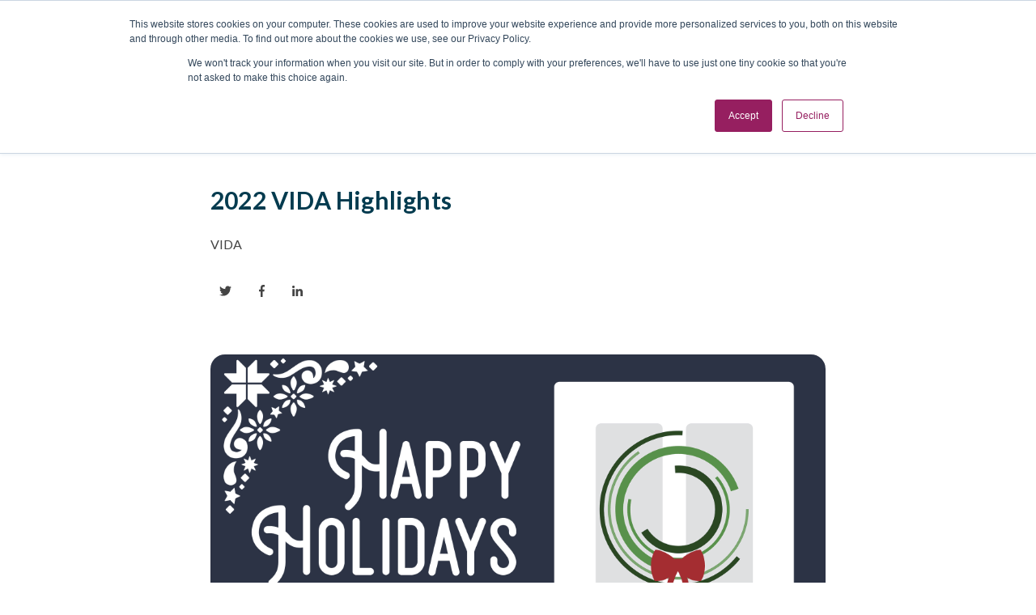

--- FILE ---
content_type: text/html; charset=UTF-8
request_url: https://blog.vidalung.ai/2022-vida-highlights
body_size: 16575
content:
<!doctype html><html lang="en"><head>
    <meta charset="utf-8">
    <title>2022 VIDA Highlights</title>
    
      <link rel="shortcut icon" href="https://blog.vidalung.ai/hubfs/favicon-167.png">
    
    <meta name="description" content="Reviewing VIDA's 2022">
    
    
    
    <meta name="viewport" content="width=device-width, initial-scale=1">

    
    <meta property="og:description" content="Reviewing VIDA's 2022">
    <meta property="og:title" content="2022 VIDA Highlights">
    <meta name="twitter:description" content="Reviewing VIDA's 2022">
    <meta name="twitter:title" content="2022 VIDA Highlights">

    

    
    <style>
a.cta_button{-moz-box-sizing:content-box !important;-webkit-box-sizing:content-box !important;box-sizing:content-box !important;vertical-align:middle}.hs-breadcrumb-menu{list-style-type:none;margin:0px 0px 0px 0px;padding:0px 0px 0px 0px}.hs-breadcrumb-menu-item{float:left;padding:10px 0px 10px 10px}.hs-breadcrumb-menu-divider:before{content:'›';padding-left:10px}.hs-featured-image-link{border:0}.hs-featured-image{float:right;margin:0 0 20px 20px;max-width:50%}@media (max-width: 568px){.hs-featured-image{float:none;margin:0;width:100%;max-width:100%}}.hs-screen-reader-text{clip:rect(1px, 1px, 1px, 1px);height:1px;overflow:hidden;position:absolute !important;width:1px}
</style>

<link rel="stylesheet" href="https://blog.vidalung.ai/hubfs/hub_generated/template_assets/1/37892447669/1744315060738/template_main.min.css">
<link rel="stylesheet" href="https://blog.vidalung.ai/hubfs/hub_generated/template_assets/1/37892295200/1744315061350/template_theme-overrides.min.css">
<link rel="stylesheet" href="https://blog.vidalung.ai/hubfs/hub_generated/module_assets/1/37892447670/1744362606582/module_menu-section.min.css">
<link rel="stylesheet" href="https://blog.vidalung.ai/hubfs/hub_generated/module_assets/1/37892448490/1744362608135/module_related-post-listing.min.css">
<link rel="stylesheet" href="https://blog.vidalung.ai/hubfs/hub_generated/module_assets/1/37892416984/1744362604364/module_social-follow.min.css">

<style>
  #hs_cos_wrapper_footer__follow-me .social-links__icon {
    background-color: rgba(30, 43, 51,0.0);
    border-radius: 2px
  }
  #hs_cos_wrapper_footer__follow-me .social-links__icon svg {
    fill: rgba(255, 255, 255,1.0);
    width: 18px;
    height: 18px;
  }
  #hs_cos_wrapper_footer__follow-me .social-links__icon:hover,
  #hs_cos_wrapper_footer__follow-me .social-links__icon:focus,
  #hs_cos_wrapper_footer__follow-me .social-links__icon:active {
    background-color: rgba(255, 255, 255,1.0);
  }
  #hs_cos_wrapper_footer__follow-me .social-links__icon:hover svg,
  #hs_cos_wrapper_footer__follow-me .social-links__icon:focus svg,
  #hs_cos_wrapper_footer__follow-me .social-links__icon:active svg {
    fill: rgba(30, 43, 51,1.0);
  }
</style>

<style>
  @font-face {
    font-family: "Lato";
    font-weight: 900;
    font-style: normal;
    font-display: swap;
    src: url("/_hcms/googlefonts/Lato/900.woff2") format("woff2"), url("/_hcms/googlefonts/Lato/900.woff") format("woff");
  }
  @font-face {
    font-family: "Lato";
    font-weight: 700;
    font-style: normal;
    font-display: swap;
    src: url("/_hcms/googlefonts/Lato/700.woff2") format("woff2"), url("/_hcms/googlefonts/Lato/700.woff") format("woff");
  }
  @font-face {
    font-family: "Lato";
    font-weight: 300;
    font-style: normal;
    font-display: swap;
    src: url("/_hcms/googlefonts/Lato/300.woff2") format("woff2"), url("/_hcms/googlefonts/Lato/300.woff") format("woff");
  }
  @font-face {
    font-family: "Lato";
    font-weight: 400;
    font-style: normal;
    font-display: swap;
    src: url("/_hcms/googlefonts/Lato/regular.woff2") format("woff2"), url("/_hcms/googlefonts/Lato/regular.woff") format("woff");
  }
  @font-face {
    font-family: "Lato";
    font-weight: 700;
    font-style: normal;
    font-display: swap;
    src: url("/_hcms/googlefonts/Lato/700.woff2") format("woff2"), url("/_hcms/googlefonts/Lato/700.woff") format("woff");
  }
</style>

    

    
<!--  Added by GoogleAnalytics integration -->
<script>
var _hsp = window._hsp = window._hsp || [];
_hsp.push(['addPrivacyConsentListener', function(consent) { if (consent.allowed || (consent.categories && consent.categories.analytics)) {
  (function(i,s,o,g,r,a,m){i['GoogleAnalyticsObject']=r;i[r]=i[r]||function(){
  (i[r].q=i[r].q||[]).push(arguments)},i[r].l=1*new Date();a=s.createElement(o),
  m=s.getElementsByTagName(o)[0];a.async=1;a.src=g;m.parentNode.insertBefore(a,m)
})(window,document,'script','//www.google-analytics.com/analytics.js','ga');
  ga('create','UA-136122383-1','auto');
  ga('send','pageview');
}}]);
</script>

<!-- /Added by GoogleAnalytics integration -->


<!-- Global site tag (gtag.js) - Google Analytics -->
<script async src="https://www.googletagmanager.com/gtag/js?id=UA-136122383-1"></script>
<script>
  window.dataLayer = window.dataLayer || [];
  function gtag(){dataLayer.push(arguments);}
  gtag('js', new Date());

  gtag('config', 'UA-136122383-1');
</script>

<link rel="amphtml" href="https://blog.vidalung.ai/2022-vida-highlights?hs_amp=true">

<meta property="og:image" content="https://blog.vidalung.ai/hubfs/Vida-banner-2080_1200.gif">
<meta property="og:image:width" content="2080">
<meta property="og:image:height" content="1200">

<meta name="twitter:image" content="https://blog.vidalung.ai/hubfs/Vida-banner-2080_1200.gif">


<meta property="og:url" content="https://blog.vidalung.ai/2022-vida-highlights">
<meta name="twitter:card" content="summary_large_image">

<link rel="canonical" href="https://blog.vidalung.ai/2022-vida-highlights">

<meta property="og:type" content="article">
<link rel="alternate" type="application/rss+xml" href="https://blog.vidalung.ai/rss.xml">
<meta name="twitter:domain" content="blog.vidalung.ai">
<meta name="twitter:site" content="@vidalung">
<script src="//platform.linkedin.com/in.js" type="text/javascript">
    lang: en_US
</script>

<meta http-equiv="content-language" content="en">






  <meta name="generator" content="HubSpot"></head>
  <body>
    <div class="body-wrapper   hs-content-id-95206888758 hs-blog-post hs-blog-id-32301079114">
      
        <div data-global-resource-path="session copy/templates/partials/header.html"><header class="header">
  <div class="header__container">

    
    <div class="header__logo">
      <div id="hs_cos_wrapper_header_logo" class="hs_cos_wrapper hs_cos_wrapper_widget hs_cos_wrapper_type_module widget-type-logo" style="" data-hs-cos-general-type="widget" data-hs-cos-type="module">
  






















  
  <span id="hs_cos_wrapper_header_logo_hs_logo_widget" class="hs_cos_wrapper hs_cos_wrapper_widget hs_cos_wrapper_type_logo" style="" data-hs-cos-general-type="widget" data-hs-cos-type="logo"><a href="https://vidalung.ai" id="hs-link-header_logo_hs_logo_widget" style="border-width:0px;border:0px;"><img src="https://blog.vidalung.ai/hs-fs/hubfs/VIDA_Logo_Color-3.png?width=1500&amp;height=607&amp;name=VIDA_Logo_Color-3.png" class="hs-image-widget " height="607" style="height: auto;width:1500px;border-width:0px;border:0px;" width="1500" alt="VIDA" title="VIDA" srcset="https://blog.vidalung.ai/hs-fs/hubfs/VIDA_Logo_Color-3.png?width=750&amp;height=304&amp;name=VIDA_Logo_Color-3.png 750w, https://blog.vidalung.ai/hs-fs/hubfs/VIDA_Logo_Color-3.png?width=1500&amp;height=607&amp;name=VIDA_Logo_Color-3.png 1500w, https://blog.vidalung.ai/hs-fs/hubfs/VIDA_Logo_Color-3.png?width=2250&amp;height=911&amp;name=VIDA_Logo_Color-3.png 2250w, https://blog.vidalung.ai/hs-fs/hubfs/VIDA_Logo_Color-3.png?width=3000&amp;height=1214&amp;name=VIDA_Logo_Color-3.png 3000w, https://blog.vidalung.ai/hs-fs/hubfs/VIDA_Logo_Color-3.png?width=3750&amp;height=1518&amp;name=VIDA_Logo_Color-3.png 3750w, https://blog.vidalung.ai/hs-fs/hubfs/VIDA_Logo_Color-3.png?width=4500&amp;height=1821&amp;name=VIDA_Logo_Color-3.png 4500w" sizes="(max-width: 1500px) 100vw, 1500px"></a></span>
</div>
    </div>

    
    <div class="header__menu">
      <input type="checkbox" id="nav-toggle">
      <label class="header__navigation-toggle" for="nav-toggle">
        <span class="header__mobile-menu-open-icon">
          <svg version="1.0" xmlns="http://www.w3.org/2000/svg" viewbox="0 0 448 512" width="24" aria-labelledby="bars1" role="img"><title id="bars1">Open main menu</title><g id="bars1_layer"><path d="M16 132h416c8.837 0 16-7.163 16-16V76c0-8.837-7.163-16-16-16H16C7.163 60 0 67.163 0 76v40c0 8.837 7.163 16 16 16zm0 160h416c8.837 0 16-7.163 16-16v-40c0-8.837-7.163-16-16-16H16c-8.837 0-16 7.163-16 16v40c0 8.837 7.163 16 16 16zm0 160h416c8.837 0 16-7.163 16-16v-40c0-8.837-7.163-16-16-16H16c-8.837 0-16 7.163-16 16v40c0 8.837 7.163 16 16 16z" /></g></svg>
        </span>
        <span class="header__mobile-menu-close-icon">
          <svg version="1.0" xmlns="http://www.w3.org/2000/svg" viewbox="0 0 384 512" width="24" aria-labelledby="times2" role="img"><title id="times2">Close main menu</title><g id="times2_layer"><path d="M323.1 441l53.9-53.9c9.4-9.4 9.4-24.5 0-33.9L279.8 256l97.2-97.2c9.4-9.4 9.4-24.5 0-33.9L323.1 71c-9.4-9.4-24.5-9.4-33.9 0L192 168.2 94.8 71c-9.4-9.4-24.5-9.4-33.9 0L7 124.9c-9.4 9.4-9.4 24.5 0 33.9l97.2 97.2L7 353.2c-9.4 9.4-9.4 24.5 0 33.9L60.9 441c9.4 9.4 24.5 9.4 33.9 0l97.2-97.2 97.2 97.2c9.3 9.3 24.5 9.3 33.9 0z" /></g></svg>
        </span>
      </label>
      <div class="header__navigation">
        <div id="hs_cos_wrapper_header_navigation_primary" class="hs_cos_wrapper hs_cos_wrapper_widget hs_cos_wrapper_type_module" style="" data-hs-cos-general-type="widget" data-hs-cos-type="module">





























<nav aria-label="Main menu" class="navigation-primary">
  
  
  <ul class="submenu level-1">
    
      

  <li class="has-submenu menu-item hs-skip-lang-url-rewrite">
    <a href="javascript:;" class="menu-link active-branch">EXPERTISE</a>

    
      <input type="checkbox" id="EXPERTISE" class="submenu-toggle">
      <label class="menu-arrow" for="EXPERTISE">
        <span class="menu-child-toggle-icon">
          <svg version="1.0" xmlns="http://www.w3.org/2000/svg" viewbox="0 0 448 512" width="16" aria-labelledby="chevron-down3" role="img"><title id="chevron-down3">Open the submenu</title><g id="chevron-down3_layer"><path d="M207.029 381.476L12.686 187.132c-9.373-9.373-9.373-24.569 0-33.941l22.667-22.667c9.357-9.357 24.522-9.375 33.901-.04L224 284.505l154.745-154.021c9.379-9.335 24.544-9.317 33.901.04l22.667 22.667c9.373 9.373 9.373 24.569 0 33.941L240.971 381.476c-9.373 9.372-24.569 9.372-33.942 0z" /></g></svg>
        </span>
      </label>
      
  
  <ul class="submenu level-2">
    
      

  <li class="no-submenu menu-item hs-skip-lang-url-rewrite">
    <a href="https://blog.vidalung.ai" class="menu-link active-item">BLOG</a>

    
  </li>


    
      

  <li class="no-submenu menu-item hs-skip-lang-url-rewrite">
    <a href="https://vidalung.ai/webinars/" class="menu-link">WEBINARS</a>

    
  </li>


    
      

  <li class="no-submenu menu-item hs-skip-lang-url-rewrite">
    <a href="https://vidalung.ai/validation/" class="menu-link">VALIDATION</a>

    
  </li>


    
  </ul>

    
  </li>


    
      

  <li class="has-submenu menu-item hs-skip-lang-url-rewrite">
    <a href="https://vidalung.ai/connect/" class="menu-link">CONNECT</a>

    
      <input type="checkbox" id="CONNECT" class="submenu-toggle">
      <label class="menu-arrow" for="CONNECT">
        <span class="menu-child-toggle-icon">
          <svg version="1.0" xmlns="http://www.w3.org/2000/svg" viewbox="0 0 448 512" width="16" aria-labelledby="chevron-down4" role="img"><title id="chevron-down4">Open the submenu</title><g id="chevron-down4_layer"><path d="M207.029 381.476L12.686 187.132c-9.373-9.373-9.373-24.569 0-33.941l22.667-22.667c9.357-9.357 24.522-9.375 33.901-.04L224 284.505l154.745-154.021c9.379-9.335 24.544-9.317 33.901.04l22.667 22.667c9.373 9.373 9.373 24.569 0 33.941L240.971 381.476c-9.373 9.372-24.569 9.372-33.942 0z" /></g></svg>
        </span>
      </label>
      
  
  <ul class="submenu level-2">
    
      

  <li class="no-submenu menu-item hs-skip-lang-url-rewrite">
    <a href="https://vidalung.ai/support/" class="menu-link">Support</a>

    
  </li>


    
  </ul>

    
  </li>


    
      

  <li class="has-submenu menu-item hs-skip-lang-url-rewrite">
    <a href="https://vidalung.ai/about-us/" class="menu-link">ABOUT</a>

    
      <input type="checkbox" id="ABOUT" class="submenu-toggle">
      <label class="menu-arrow" for="ABOUT">
        <span class="menu-child-toggle-icon">
          <svg version="1.0" xmlns="http://www.w3.org/2000/svg" viewbox="0 0 448 512" width="16" aria-labelledby="chevron-down5" role="img"><title id="chevron-down5">Open the submenu</title><g id="chevron-down5_layer"><path d="M207.029 381.476L12.686 187.132c-9.373-9.373-9.373-24.569 0-33.941l22.667-22.667c9.357-9.357 24.522-9.375 33.901-.04L224 284.505l154.745-154.021c9.379-9.335 24.544-9.317 33.901.04l22.667 22.667c9.373 9.373 9.373 24.569 0 33.941L240.971 381.476c-9.373 9.372-24.569 9.372-33.942 0z" /></g></svg>
        </span>
      </label>
      
  
  <ul class="submenu level-2">
    
      

  <li class="no-submenu menu-item hs-skip-lang-url-rewrite">
    <a href="https://blog.vidalung.ai/tag/press-releases" class="menu-link">News</a>

    
  </li>


    
      

  <li class="no-submenu menu-item hs-skip-lang-url-rewrite">
    <a href="https://vida-diagnostics.prismhr-hire.com" class="menu-link">Careers</a>

    
  </li>


    
  </ul>

    
  </li>


    
  </ul>

</nav></div>
      </div>
    </div>

    
    

  </div>
</header></div>
      

      
<main class="body-container-wrapper">
  <div class="body-container body-container--blog-post">
    <div class="content-wrapper content-wrapper--narrow">

      
      <article class="blog-post">

        
        <header class="blog-post__header">
          
          <h1 class="blog-post__title"><span id="hs_cos_wrapper_name" class="hs_cos_wrapper hs_cos_wrapper_meta_field hs_cos_wrapper_type_text" style="" data-hs-cos-general-type="meta_field" data-hs-cos-type="text">2022 VIDA Highlights</span></h1>
          <div class="blog-post__meta">
            
              <a class="blog-card__author-name" href="https://blog.vidalung.ai/author/vida">VIDA</a>
          </div>
          <div class="blog-post__social-sharing">
            <div class="social-links">
              
                <a href="https://twitter.com/intent/tweet?text=I+found+this+interesting+blog+post&amp;url=https://blog.vidalung.ai/2022-vida-highlights" target="_blank" class="social-links__icon">
                  <span id="hs_cos_wrapper_" class="hs_cos_wrapper hs_cos_wrapper_widget hs_cos_wrapper_type_icon" style="" data-hs-cos-general-type="widget" data-hs-cos-type="icon"><svg version="1.0" xmlns="http://www.w3.org/2000/svg" viewbox="0 0 512 512" aria-labelledby="twitter1" role="img"><title id="twitter1">Share this blog post on Twitter</title><g id="twitter1_layer"><path d="M459.37 151.716c.325 4.548.325 9.097.325 13.645 0 138.72-105.583 298.558-298.558 298.558-59.452 0-114.68-17.219-161.137-47.106 8.447.974 16.568 1.299 25.34 1.299 49.055 0 94.213-16.568 130.274-44.832-46.132-.975-84.792-31.188-98.112-72.772 6.498.974 12.995 1.624 19.818 1.624 9.421 0 18.843-1.3 27.614-3.573-48.081-9.747-84.143-51.98-84.143-102.985v-1.299c13.969 7.797 30.214 12.67 47.431 13.319-28.264-18.843-46.781-51.005-46.781-87.391 0-19.492 5.197-37.36 14.294-52.954 51.655 63.675 129.3 105.258 216.365 109.807-1.624-7.797-2.599-15.918-2.599-24.04 0-57.828 46.782-104.934 104.934-104.934 30.213 0 57.502 12.67 76.67 33.137 23.715-4.548 46.456-13.32 66.599-25.34-7.798 24.366-24.366 44.833-46.132 57.827 21.117-2.273 41.584-8.122 60.426-16.243-14.292 20.791-32.161 39.308-52.628 54.253z" /></g></svg></span>
                </a>
              
              
                <a href="http://www.facebook.com/share.php?u=https://blog.vidalung.ai/2022-vida-highlights" target="_blank" class="social-links__icon">
                  <span id="hs_cos_wrapper_" class="hs_cos_wrapper hs_cos_wrapper_widget hs_cos_wrapper_type_icon" style="" data-hs-cos-general-type="widget" data-hs-cos-type="icon"><svg version="1.0" xmlns="http://www.w3.org/2000/svg" viewbox="0 0 264 512" aria-labelledby="facebook-f2" role="img"><title id="facebook-f2">Share this blog post on Facebook</title><g id="facebook-f2_layer"><path d="M76.7 512V283H0v-91h76.7v-71.7C76.7 42.4 124.3 0 193.8 0c33.3 0 61.9 2.5 70.2 3.6V85h-48.2c-37.8 0-45.1 18-45.1 44.3V192H256l-11.7 91h-73.6v229" /></g></svg></span>
                </a>
              
              
                <a href="http://www.linkedin.com/shareArticle?mini=true&amp;url=https://blog.vidalung.ai/2022-vida-highlights" target="_blank" class="social-links__icon">
                  <span id="hs_cos_wrapper_" class="hs_cos_wrapper hs_cos_wrapper_widget hs_cos_wrapper_type_icon" style="" data-hs-cos-general-type="widget" data-hs-cos-type="icon"><svg version="1.0" xmlns="http://www.w3.org/2000/svg" viewbox="0 0 448 512" aria-labelledby="linkedin-in3" role="img"><title id="linkedin-in3">Share this blog post on LinkedIn</title><g id="linkedin-in3_layer"><path d="M100.3 480H7.4V180.9h92.9V480zM53.8 140.1C24.1 140.1 0 115.5 0 85.8 0 56.1 24.1 32 53.8 32c29.7 0 53.8 24.1 53.8 53.8 0 29.7-24.1 54.3-53.8 54.3zM448 480h-92.7V334.4c0-34.7-.7-79.2-48.3-79.2-48.3 0-55.7 37.7-55.7 76.7V480h-92.8V180.9h89.1v40.8h1.3c12.4-23.5 42.7-48.3 87.9-48.3 94 0 111.3 61.9 111.3 142.3V480z" /></g></svg></span>
                </a>
              
            </div>
          </div>
        </header>
        

        
        <div class="blog-post__image" style="background-image: url('https://blog.vidalung.ai/hubfs/Vida-banner-2080_1200.gif'); background-repeat: no-repeat; background-size: cover; background-position: center;"></div>
        

        
        <section class="blog-post__body">
          <span id="hs_cos_wrapper_post_body" class="hs_cos_wrapper hs_cos_wrapper_meta_field hs_cos_wrapper_type_rich_text" style="" data-hs-cos-general-type="meta_field" data-hs-cos-type="rich_text"><p style="text-align: center; font-size: 14px;"><em><span style="color: #10607e;">As we look forward to all that the new year has in store, </span></em><em><span style="color: #10607e;">we've also taken a moment to look back on a productive 2022.</span></em></p>
<!--more-->
<p>We hope this holiday season finds you healthy and joyful. The end of the year provides an opportunity to reflect on the last 12 months, as well as look forward to 2023.</p>
<hr>
<p style="font-weight: bold; font-size: 20px;"><span style="color: #961f60;">Milestones and <span style="background-color: transparent;">Announcements</span></span></p>
<p><span><img src="https://blog.vidalung.ai/hs-fs/hubfs/japan%20flag.jpeg?width=183&amp;height=115&amp;name=japan%20flag.jpeg" alt="japan flag" width="183" height="115" loading="lazy" style="height: auto; max-width: 100%; width: 183px; float: left; margin: 0px 9px 0px 0px;" srcset="https://blog.vidalung.ai/hs-fs/hubfs/japan%20flag.jpeg?width=92&amp;height=58&amp;name=japan%20flag.jpeg 92w, https://blog.vidalung.ai/hs-fs/hubfs/japan%20flag.jpeg?width=183&amp;height=115&amp;name=japan%20flag.jpeg 183w, https://blog.vidalung.ai/hs-fs/hubfs/japan%20flag.jpeg?width=275&amp;height=173&amp;name=japan%20flag.jpeg 275w, https://blog.vidalung.ai/hs-fs/hubfs/japan%20flag.jpeg?width=366&amp;height=230&amp;name=japan%20flag.jpeg 366w, https://blog.vidalung.ai/hs-fs/hubfs/japan%20flag.jpeg?width=458&amp;height=288&amp;name=japan%20flag.jpeg 458w, https://blog.vidalung.ai/hs-fs/hubfs/japan%20flag.jpeg?width=549&amp;height=345&amp;name=japan%20flag.jpeg 549w" sizes="(max-width: 183px) 100vw, 183px">In April, we received<span style="font-weight: bold;"> </span></span><a href="/japan-market-authorization" rel="noopener" style="font-weight: bold;">market authorization in Japan</a><span><span style="font-weight: bold;"> </span>for our VIDA Insights® software, paving the way for lung care teams to begin using VIDA's analysis at the point of care. The Japan market certification extends our imaging intelligence platform to millions.&nbsp;</span></p>
<p><br>In May, we made a splash at ATS, happy to once again connect in person with our customers and partners. At the show, we<span>&nbsp;</span><a href="/retrospective-data-analysis-services" rel="noopener" data-hs-link-id="1" style="font-weight: bold;">introduced</a><span style="font-weight: bold;">&nbsp;</span>new biomarkers and retrospective data analysis services, as well as the<span>&nbsp;</span><a href="/vida-network-1000-sites" rel="noopener" data-hs-link-id="1" style="font-weight: bold;">expansion of the VIDA Network</a><span style="font-weight: bold;">&nbsp;</span>beyond 1,000 sites globally.</p>
<p>Also in May, we<span>&nbsp;</span><a href="/strong-demand-growth" rel="noopener" data-hs-link-id="2" style="font-weight: bold;">announced financing and new hires</a><span style="font-weight: bold;">&nbsp;</span>as we scaled up to support strong demand for VIDA lung intelligence.</p>
<p><img src="https://blog.vidalung.ai/hs-fs/hubfs/RAYUS_Radiology_Logo.jpeg?width=145&amp;height=76&amp;name=RAYUS_Radiology_Logo.jpeg" alt="RAYUS_Radiology_Logo" width="145" height="76" loading="lazy" style="height: auto; max-width: 100%; width: 145px; float: left; margin: 0px 11px 0px 0px;" srcset="https://blog.vidalung.ai/hs-fs/hubfs/RAYUS_Radiology_Logo.jpeg?width=73&amp;height=38&amp;name=RAYUS_Radiology_Logo.jpeg 73w, https://blog.vidalung.ai/hs-fs/hubfs/RAYUS_Radiology_Logo.jpeg?width=145&amp;height=76&amp;name=RAYUS_Radiology_Logo.jpeg 145w, https://blog.vidalung.ai/hs-fs/hubfs/RAYUS_Radiology_Logo.jpeg?width=218&amp;height=114&amp;name=RAYUS_Radiology_Logo.jpeg 218w, https://blog.vidalung.ai/hs-fs/hubfs/RAYUS_Radiology_Logo.jpeg?width=290&amp;height=152&amp;name=RAYUS_Radiology_Logo.jpeg 290w, https://blog.vidalung.ai/hs-fs/hubfs/RAYUS_Radiology_Logo.jpeg?width=363&amp;height=190&amp;name=RAYUS_Radiology_Logo.jpeg 363w, https://blog.vidalung.ai/hs-fs/hubfs/RAYUS_Radiology_Logo.jpeg?width=435&amp;height=228&amp;name=RAYUS_Radiology_Logo.jpeg 435w" sizes="(max-width: 145px) 100vw, 145px">In the Fall, we were excited to announce our <a href="/rayus-vida" rel="noopener" style="font-weight: bold;">partnership with RAYUS Radiology</a>. This partnership empowers imaging sites for decentralized clinical trials and significantly expands the VIDA site network.</p>
<p><img src="https://blog.vidalung.ai/hs-fs/hubfs/portal%202.png?width=156&amp;height=123&amp;name=portal%202.png" alt="portal 2" width="156" height="123" loading="lazy" style="height: auto; max-width: 100%; width: 156px; float: left;" srcset="https://blog.vidalung.ai/hs-fs/hubfs/portal%202.png?width=78&amp;height=62&amp;name=portal%202.png 78w, https://blog.vidalung.ai/hs-fs/hubfs/portal%202.png?width=156&amp;height=123&amp;name=portal%202.png 156w, https://blog.vidalung.ai/hs-fs/hubfs/portal%202.png?width=234&amp;height=185&amp;name=portal%202.png 234w, https://blog.vidalung.ai/hs-fs/hubfs/portal%202.png?width=312&amp;height=246&amp;name=portal%202.png 312w, https://blog.vidalung.ai/hs-fs/hubfs/portal%202.png?width=390&amp;height=308&amp;name=portal%202.png 390w, https://blog.vidalung.ai/hs-fs/hubfs/portal%202.png?width=468&amp;height=369&amp;name=portal%202.png 468w" sizes="(max-width: 156px) 100vw, 156px"></p>
<p>Most recently, in conjunction with the annual RSNA conference, we released <a href="/vida-launches-vida-intelligence-portal-2.0" rel="noopener" style="font-weight: bold;">VIDA Intelligence Portal 2.0</a>. In this release, we shared that our portal is now embraced by more than 1,000 global sites!</p>
<p style="font-weight: bold; font-size: 20px;">&nbsp;</p>
<p style="font-weight: bold; font-size: 20px;"><span style="color: #961f60;">Webinars</span></p>
<p><img src="https://blog.vidalung.ai/hs-fs/hubfs/web.png?width=2296&amp;height=741&amp;name=web.png" alt="web" width="2296" height="741" loading="lazy" style="height: auto; max-width: 100%; width: 2296px;" srcset="https://blog.vidalung.ai/hs-fs/hubfs/web.png?width=1148&amp;height=371&amp;name=web.png 1148w, https://blog.vidalung.ai/hs-fs/hubfs/web.png?width=2296&amp;height=741&amp;name=web.png 2296w, https://blog.vidalung.ai/hs-fs/hubfs/web.png?width=3444&amp;height=1112&amp;name=web.png 3444w, https://blog.vidalung.ai/hs-fs/hubfs/web.png?width=4592&amp;height=1482&amp;name=web.png 4592w, https://blog.vidalung.ai/hs-fs/hubfs/web.png?width=5740&amp;height=1853&amp;name=web.png 5740w, https://blog.vidalung.ai/hs-fs/hubfs/web.png?width=6888&amp;height=2223&amp;name=web.png 6888w" sizes="(max-width: 2296px) 100vw, 2296px">As we move into the new year we look forward to having more guests join us on our popular webinar series, though we are not sure how we'll top 2022!<br><br>In February, <a href="https://vidalung.ai/portfolio-items/meilan-han/?portfolioCats=288" rel="noopener" style="font-weight: bold;">MeiLan Han</a><span style="font-weight: bold;">, MD, MS</span> joined us to discuss the importance of protecting our lungs and shared fascinating insights from her book <a href="https://www.drmeilanhan.com/breathing-lessons-book" rel="noopener">Breathing Lessons: A Doctor's Guide to Lung Health</a>. <a href="https://vidalung.ai/portfolio-items/comellas-longcovid/?portfolioCats=288" rel="noopener" style="font-weight: bold;">Alejandro Comellas</a><span style="font-weight: bold;">, MD</span> joined us in August to review findings from the current and ongoing impact of Long COVID. Then last month, <a href="https://vidalung.ai/portfolio-items/parraga-lungstructure/?portfolioCats=288" rel="noopener" style="font-weight: bold;">Grace Parraga</a><span style="font-weight: bold;">, PhD</span> dove into investigating lung structure and function. We'll have our next webinar posted <a href="https://vidalung.ai/webinars/" rel="noopener">here </a>soon!</p>
<p style="font-weight: bold; font-size: 20px;"><span style="color: #961f60;">VIDA in the News</span></p>
<p>We were honored to be recognized by the media throughout the year for our advancements in imaging intelligence.&nbsp;</p>
<p><a href="https://www.pharmoutsourcing.com/Featured-Articles/586540-Three-Steps-to-Improving-Respiratory-Clinical-Trials-and-Advancing-New-Therapies/" rel="noopener" style="font-weight: bold;"><img src="https://blog.vidalung.ai/hs-fs/hubfs/Three_Steps_to_Improving_Respiratory_Clinical_Trials_and_Advancing_New_Therapies___Pharmaceutical_Outsourcing_-_The_Journal_of_Pharmaceutical___Biopharmaceutical_Contract_Services.png?width=245&amp;height=69&amp;name=Three_Steps_to_Improving_Respiratory_Clinical_Trials_and_Advancing_New_Therapies___Pharmaceutical_Outsourcing_-_The_Journal_of_Pharmaceutical___Biopharmaceutical_Contract_Services.png" alt="Three_Steps_to_Improving_Respiratory_Clinical_Trials_and_Advancing_New_Therapies___Pharmaceutical_Outsourcing_-_The_Journal_of_Pharmaceutical___Biopharmaceutical_Contract_Services" width="245" height="69" loading="lazy" style="height: auto; max-width: 100%; width: 245px; float: left;" srcset="https://blog.vidalung.ai/hs-fs/hubfs/Three_Steps_to_Improving_Respiratory_Clinical_Trials_and_Advancing_New_Therapies___Pharmaceutical_Outsourcing_-_The_Journal_of_Pharmaceutical___Biopharmaceutical_Contract_Services.png?width=123&amp;height=35&amp;name=Three_Steps_to_Improving_Respiratory_Clinical_Trials_and_Advancing_New_Therapies___Pharmaceutical_Outsourcing_-_The_Journal_of_Pharmaceutical___Biopharmaceutical_Contract_Services.png 123w, https://blog.vidalung.ai/hs-fs/hubfs/Three_Steps_to_Improving_Respiratory_Clinical_Trials_and_Advancing_New_Therapies___Pharmaceutical_Outsourcing_-_The_Journal_of_Pharmaceutical___Biopharmaceutical_Contract_Services.png?width=245&amp;height=69&amp;name=Three_Steps_to_Improving_Respiratory_Clinical_Trials_and_Advancing_New_Therapies___Pharmaceutical_Outsourcing_-_The_Journal_of_Pharmaceutical___Biopharmaceutical_Contract_Services.png 245w, https://blog.vidalung.ai/hs-fs/hubfs/Three_Steps_to_Improving_Respiratory_Clinical_Trials_and_Advancing_New_Therapies___Pharmaceutical_Outsourcing_-_The_Journal_of_Pharmaceutical___Biopharmaceutical_Contract_Services.png?width=368&amp;height=104&amp;name=Three_Steps_to_Improving_Respiratory_Clinical_Trials_and_Advancing_New_Therapies___Pharmaceutical_Outsourcing_-_The_Journal_of_Pharmaceutical___Biopharmaceutical_Contract_Services.png 368w, https://blog.vidalung.ai/hs-fs/hubfs/Three_Steps_to_Improving_Respiratory_Clinical_Trials_and_Advancing_New_Therapies___Pharmaceutical_Outsourcing_-_The_Journal_of_Pharmaceutical___Biopharmaceutical_Contract_Services.png?width=490&amp;height=138&amp;name=Three_Steps_to_Improving_Respiratory_Clinical_Trials_and_Advancing_New_Therapies___Pharmaceutical_Outsourcing_-_The_Journal_of_Pharmaceutical___Biopharmaceutical_Contract_Services.png 490w, https://blog.vidalung.ai/hs-fs/hubfs/Three_Steps_to_Improving_Respiratory_Clinical_Trials_and_Advancing_New_Therapies___Pharmaceutical_Outsourcing_-_The_Journal_of_Pharmaceutical___Biopharmaceutical_Contract_Services.png?width=613&amp;height=173&amp;name=Three_Steps_to_Improving_Respiratory_Clinical_Trials_and_Advancing_New_Therapies___Pharmaceutical_Outsourcing_-_The_Journal_of_Pharmaceutical___Biopharmaceutical_Contract_Services.png 613w, https://blog.vidalung.ai/hs-fs/hubfs/Three_Steps_to_Improving_Respiratory_Clinical_Trials_and_Advancing_New_Therapies___Pharmaceutical_Outsourcing_-_The_Journal_of_Pharmaceutical___Biopharmaceutical_Contract_Services.png?width=735&amp;height=207&amp;name=Three_Steps_to_Improving_Respiratory_Clinical_Trials_and_Advancing_New_Therapies___Pharmaceutical_Outsourcing_-_The_Journal_of_Pharmaceutical___Biopharmaceutical_Contract_Services.png 735w" sizes="(max-width: 245px) 100vw, 245px">Three Steps to Improving Respiratory Clinical Trials and Advancing New Therapies</a><span style="font-weight: bold;"> </span>- Pharmaceutical Outsourcing, May 2022<br><br></p>
<p><a href="https://editions.mydigitalpublication.com/publication/?m=67409&amp;i=750249&amp;p=50&amp;ver=html5" rel="noopener" style="font-weight: bold;">The Disruptive Impact of AI and Precision Lung Data on Respiratory Trials</a> - Inside Precision Medicine, June 2022</p>
<p><a href="https://www.appliedclinicaltrialsonline.com/view/how-covid-is-forcing-a-reckoning-in-respiratory-clinical-trials" rel="noopener" style="font-weight: bold;"><img src="https://blog.vidalung.ai/hs-fs/hubfs/How_COVID_is_Forcing_a_Reckoning_in_Respiratory_Clinical_Trials.png?width=248&amp;height=44&amp;name=How_COVID_is_Forcing_a_Reckoning_in_Respiratory_Clinical_Trials.png" alt="How_COVID_is_Forcing_a_Reckoning_in_Respiratory_Clinical_Trials" width="248" height="44" loading="lazy" style="height: auto; max-width: 100%; width: 248px; float: left;" srcset="https://blog.vidalung.ai/hs-fs/hubfs/How_COVID_is_Forcing_a_Reckoning_in_Respiratory_Clinical_Trials.png?width=124&amp;height=22&amp;name=How_COVID_is_Forcing_a_Reckoning_in_Respiratory_Clinical_Trials.png 124w, https://blog.vidalung.ai/hs-fs/hubfs/How_COVID_is_Forcing_a_Reckoning_in_Respiratory_Clinical_Trials.png?width=248&amp;height=44&amp;name=How_COVID_is_Forcing_a_Reckoning_in_Respiratory_Clinical_Trials.png 248w, https://blog.vidalung.ai/hs-fs/hubfs/How_COVID_is_Forcing_a_Reckoning_in_Respiratory_Clinical_Trials.png?width=372&amp;height=66&amp;name=How_COVID_is_Forcing_a_Reckoning_in_Respiratory_Clinical_Trials.png 372w, https://blog.vidalung.ai/hs-fs/hubfs/How_COVID_is_Forcing_a_Reckoning_in_Respiratory_Clinical_Trials.png?width=496&amp;height=88&amp;name=How_COVID_is_Forcing_a_Reckoning_in_Respiratory_Clinical_Trials.png 496w, https://blog.vidalung.ai/hs-fs/hubfs/How_COVID_is_Forcing_a_Reckoning_in_Respiratory_Clinical_Trials.png?width=620&amp;height=110&amp;name=How_COVID_is_Forcing_a_Reckoning_in_Respiratory_Clinical_Trials.png 620w, https://blog.vidalung.ai/hs-fs/hubfs/How_COVID_is_Forcing_a_Reckoning_in_Respiratory_Clinical_Trials.png?width=744&amp;height=132&amp;name=How_COVID_is_Forcing_a_Reckoning_in_Respiratory_Clinical_Trials.png 744w" sizes="(max-width: 248px) 100vw, 248px">How COVID is Forcing a Reckoning in Respiratory Clinical Trials</a><span style="font-weight: bold;"> </span>- Applied Clinical Trials, July 2022</p>
<p><a href="https://soundcloud.com/medtalkpodcast/ai-biomarkers-and-the-effects-of-treating-lung-disease" rel="noopener" style="font-weight: bold;"><img src="https://blog.vidalung.ai/hs-fs/hubfs/download-1.jpg?width=125&amp;height=125&amp;name=download-1.jpg" alt="download-1" width="125" height="125" loading="lazy" style="height: auto; max-width: 100%; width: 125px; float: left; margin: 0px 7px 0px 0px;" srcset="https://blog.vidalung.ai/hs-fs/hubfs/download-1.jpg?width=63&amp;height=63&amp;name=download-1.jpg 63w, https://blog.vidalung.ai/hs-fs/hubfs/download-1.jpg?width=125&amp;height=125&amp;name=download-1.jpg 125w, https://blog.vidalung.ai/hs-fs/hubfs/download-1.jpg?width=188&amp;height=188&amp;name=download-1.jpg 188w, https://blog.vidalung.ai/hs-fs/hubfs/download-1.jpg?width=250&amp;height=250&amp;name=download-1.jpg 250w, https://blog.vidalung.ai/hs-fs/hubfs/download-1.jpg?width=313&amp;height=313&amp;name=download-1.jpg 313w, https://blog.vidalung.ai/hs-fs/hubfs/download-1.jpg?width=375&amp;height=375&amp;name=download-1.jpg 375w" sizes="(max-width: 125px) 100vw, 125px"><br>AI Biomarkers and the effects of treating lung disease</a><span style="font-weight: bold;"> </span>- The Med-Talk Podcast, August 2022<br><br><br><br><a href="https://www.appliedclinicaltrialsonline.com/view/advantages-of-precision-endpoints" rel="noopener" style="font-weight: bold;">Advantages of Precision Endpoints</a><span style="font-weight: bold;"> </span>- Applied Clinical Trials Podcast, November 2022</p>
<p><a href="https://medcitynews.com/2022/12/how-lung-intelligence-is-accelerating-new-therapies/" rel="noopener" style="font-weight: bold;"><img src="https://blog.vidalung.ai/hs-fs/hubfs/downdddload.png?width=203&amp;height=73&amp;name=downdddload.png" alt="downdddload" width="203" height="73" loading="lazy" style="height: auto; max-width: 100%; width: 203px; float: left; margin: 0px 8px 0px 0px;" srcset="https://blog.vidalung.ai/hs-fs/hubfs/downdddload.png?width=102&amp;height=37&amp;name=downdddload.png 102w, https://blog.vidalung.ai/hs-fs/hubfs/downdddload.png?width=203&amp;height=73&amp;name=downdddload.png 203w, https://blog.vidalung.ai/hs-fs/hubfs/downdddload.png?width=305&amp;height=110&amp;name=downdddload.png 305w, https://blog.vidalung.ai/hs-fs/hubfs/downdddload.png?width=406&amp;height=146&amp;name=downdddload.png 406w, https://blog.vidalung.ai/hs-fs/hubfs/downdddload.png?width=508&amp;height=183&amp;name=downdddload.png 508w, https://blog.vidalung.ai/hs-fs/hubfs/downdddload.png?width=609&amp;height=219&amp;name=downdddload.png 609w" sizes="(max-width: 203px) 100vw, 203px">How “Lung Intelligence” is Accelerating New Therapies</a><span style="font-weight: bold;"> </span>- MedCity News, December 2022</p>
<p style="font-weight: bold; font-size: 20px;">&nbsp;</p>
<p style="font-weight: bold; font-size: 20px;"><span style="color: #961f60;">Research Collaborations</span></p>
<p><span data-contrast="auto">VIDA's imaging intelligence appears in more than 200 journal publications. Over the past year, collaborators continued to utilize VIDA's biomarkers in research. Highlights include:&nbsp;&nbsp;</span></p>
<p><span data-contrast="auto"><a href="https://www.linkedin.com/posts/vidalung_ers2022-activity-6975849875594768384-nJV4?utm_source=share&amp;utm_medium=member_desktop" rel="noopener" target="_blank"><img src="https://blog.vidalung.ai/hs-fs/hubfs/1663172209260.jpeg?width=345&amp;height=345&amp;name=1663172209260.jpeg" alt="1663172209260" width="345" height="345" loading="lazy" style="height: auto; max-width: 100%; width: 345px; float: left; margin: 0px 9px 0px 0px;" srcset="https://blog.vidalung.ai/hs-fs/hubfs/1663172209260.jpeg?width=173&amp;height=173&amp;name=1663172209260.jpeg 173w, https://blog.vidalung.ai/hs-fs/hubfs/1663172209260.jpeg?width=345&amp;height=345&amp;name=1663172209260.jpeg 345w, https://blog.vidalung.ai/hs-fs/hubfs/1663172209260.jpeg?width=518&amp;height=518&amp;name=1663172209260.jpeg 518w, https://blog.vidalung.ai/hs-fs/hubfs/1663172209260.jpeg?width=690&amp;height=690&amp;name=1663172209260.jpeg 690w, https://blog.vidalung.ai/hs-fs/hubfs/1663172209260.jpeg?width=863&amp;height=863&amp;name=1663172209260.jpeg 863w, https://blog.vidalung.ai/hs-fs/hubfs/1663172209260.jpeg?width=1035&amp;height=1035&amp;name=1663172209260.jpeg 1035w" sizes="(max-width: 345px) 100vw, 345px"><span style="font-weight: bold;">ERS 2022 Late Breaking Abstract</span></a><span style="font-weight: bold;"> </span>-- Congratulations to Chris Brightling, MD, Lars Haug Nordenmark, PhD, and colleagues on their pioneering study presented at ERS. Tezepelumab is the first biologic therapy shown to reduce mucus plugs in Eosinophilic Asthma. The role of mucus in eosinophilic asthma is increasingly understood to be a key element of the disease process. VIDA was proud to partner on this study for <a href="https://hub.vidalung.ai/mucus-scoring" rel="noopener" target="_blank" style="font-weight: bold;">mucus plug quantification</a><span style="font-weight: bold;">.</span></span></p>
<p>&nbsp;</p>
<p>&nbsp;</p>
<p><span data-contrast="auto">&nbsp;</span></p>
<p><span data-contrast="auto"><a href="https://pubs.rsna.org/doi/10.1148/radiol.2021204616&nbsp;&nbsp;" rel="noopener" target="_blank"><img src="https://blog.vidalung.ai/hs-fs/hubfs/Cursor_and_Mucus_Plugs_in_Asthma_at_CT_Associated_with_Regional_Ventilation_Defects_at_3He_MRI___Radiology.png?width=184&amp;height=199&amp;name=Cursor_and_Mucus_Plugs_in_Asthma_at_CT_Associated_with_Regional_Ventilation_Defects_at_3He_MRI___Radiology.png" alt="Cursor_and_Mucus_Plugs_in_Asthma_at_CT_Associated_with_Regional_Ventilation_Defects_at_3He_MRI___Radiology" width="184" height="199" loading="lazy" style="height: auto; max-width: 100%; width: 184px; float: left;" srcset="https://blog.vidalung.ai/hs-fs/hubfs/Cursor_and_Mucus_Plugs_in_Asthma_at_CT_Associated_with_Regional_Ventilation_Defects_at_3He_MRI___Radiology.png?width=92&amp;height=100&amp;name=Cursor_and_Mucus_Plugs_in_Asthma_at_CT_Associated_with_Regional_Ventilation_Defects_at_3He_MRI___Radiology.png 92w, https://blog.vidalung.ai/hs-fs/hubfs/Cursor_and_Mucus_Plugs_in_Asthma_at_CT_Associated_with_Regional_Ventilation_Defects_at_3He_MRI___Radiology.png?width=184&amp;height=199&amp;name=Cursor_and_Mucus_Plugs_in_Asthma_at_CT_Associated_with_Regional_Ventilation_Defects_at_3He_MRI___Radiology.png 184w, https://blog.vidalung.ai/hs-fs/hubfs/Cursor_and_Mucus_Plugs_in_Asthma_at_CT_Associated_with_Regional_Ventilation_Defects_at_3He_MRI___Radiology.png?width=276&amp;height=299&amp;name=Cursor_and_Mucus_Plugs_in_Asthma_at_CT_Associated_with_Regional_Ventilation_Defects_at_3He_MRI___Radiology.png 276w, https://blog.vidalung.ai/hs-fs/hubfs/Cursor_and_Mucus_Plugs_in_Asthma_at_CT_Associated_with_Regional_Ventilation_Defects_at_3He_MRI___Radiology.png?width=368&amp;height=398&amp;name=Cursor_and_Mucus_Plugs_in_Asthma_at_CT_Associated_with_Regional_Ventilation_Defects_at_3He_MRI___Radiology.png 368w, https://blog.vidalung.ai/hs-fs/hubfs/Cursor_and_Mucus_Plugs_in_Asthma_at_CT_Associated_with_Regional_Ventilation_Defects_at_3He_MRI___Radiology.png?width=460&amp;height=498&amp;name=Cursor_and_Mucus_Plugs_in_Asthma_at_CT_Associated_with_Regional_Ventilation_Defects_at_3He_MRI___Radiology.png 460w, https://blog.vidalung.ai/hs-fs/hubfs/Cursor_and_Mucus_Plugs_in_Asthma_at_CT_Associated_with_Regional_Ventilation_Defects_at_3He_MRI___Radiology.png?width=552&amp;height=597&amp;name=Cursor_and_Mucus_Plugs_in_Asthma_at_CT_Associated_with_Regional_Ventilation_Defects_at_3He_MRI___Radiology.png 552w" sizes="(max-width: 184px) 100vw, 184px">Mummy et al</a>. </span><strong><span data-contrast="auto">Mucus plugs in asthma at CT associated with regional ventilation defects at 3He MRI</span></strong><span data-contrast="auto">. Radiology. 2022 Apr;303(1):184-190. doi: 10.1148/radiol.2021204616.</span><span data-ccp-props="{&quot;201341983&quot;:0,&quot;335559739&quot;:160,&quot;335559740&quot;:259}">&nbsp;</span></p>
<p>"<span>Airway mucus plugging at CT was associated with reduced ventilation in the same bronchopulmonary segment at hyperpolarized helium 3 MRI, suggesting that mucus plugging may be an important cause of ventilation defects in asthma."</span></p>
<p>&nbsp;</p>
<p><span data-contrast="auto" style="background-color: transparent;"><a href="https://openres.ersjournals.com/content/8/2/00503-2021" rel="noopener" target="_blank"><img src="https://blog.vidalung.ai/hs-fs/hubfs/vessels.jpg?width=367&amp;height=179&amp;name=vessels.jpg" alt="vessels" width="367" height="179" loading="lazy" style="height: auto; max-width: 100%; width: 367px; float: left; margin: 0px 11px 0px 0px;" srcset="https://blog.vidalung.ai/hs-fs/hubfs/vessels.jpg?width=184&amp;height=90&amp;name=vessels.jpg 184w, https://blog.vidalung.ai/hs-fs/hubfs/vessels.jpg?width=367&amp;height=179&amp;name=vessels.jpg 367w, https://blog.vidalung.ai/hs-fs/hubfs/vessels.jpg?width=551&amp;height=269&amp;name=vessels.jpg 551w, https://blog.vidalung.ai/hs-fs/hubfs/vessels.jpg?width=734&amp;height=358&amp;name=vessels.jpg 734w, https://blog.vidalung.ai/hs-fs/hubfs/vessels.jpg?width=918&amp;height=448&amp;name=vessels.jpg 918w, https://blog.vidalung.ai/hs-fs/hubfs/vessels.jpg?width=1101&amp;height=537&amp;name=vessels.jpg 1101w" sizes="(max-width: 367px) 100vw, 367px">Alkhanfar et al.</a> </span><strong style="background-color: transparent;"><span data-contrast="auto">Severe pulmonary hypertension associated with lung disease is characterised by a loss of small pulmonary vessels on quantitative computed tomography</span></strong><span data-contrast="auto" style="background-color: transparent;">. ERJ Open Res. 2022 May;8(2):00503-2021. doi: 10.1183/23120541.00503-2021&nbsp;</span><span data-ccp-props="{&quot;201341983&quot;:0,&quot;335559739&quot;:160,&quot;335559740&quot;:259}" style="background-color: transparent;">&nbsp;<br><br>"<span>Patients with severe Pulmonary Hypertension (PH)-Chronic Lung Disease (CLD), regardless of aetiology, have lower small pulmonary vessel volume compared to patients with mild–moderate PH-CLD, and this is associated with a higher mortality."</span></span></p>
<span data-contrast="auto"><a href="https://www.academicradiology.org/article/S1076-6332(22)00311-7/fulltext&nbsp;&nbsp;" rel="noopener" target="_blank"><img src="https://blog.vidalung.ai/hs-fs/hubfs/ar.png?width=191&amp;height=80&amp;name=ar.png" alt="ar" width="191" height="80" loading="lazy" style="height: auto; max-width: 100%; width: 191px; float: left; margin: 0px 12px 0px 0px;" srcset="https://blog.vidalung.ai/hs-fs/hubfs/ar.png?width=96&amp;height=40&amp;name=ar.png 96w, https://blog.vidalung.ai/hs-fs/hubfs/ar.png?width=191&amp;height=80&amp;name=ar.png 191w, https://blog.vidalung.ai/hs-fs/hubfs/ar.png?width=287&amp;height=120&amp;name=ar.png 287w, https://blog.vidalung.ai/hs-fs/hubfs/ar.png?width=382&amp;height=160&amp;name=ar.png 382w, https://blog.vidalung.ai/hs-fs/hubfs/ar.png?width=478&amp;height=200&amp;name=ar.png 478w, https://blog.vidalung.ai/hs-fs/hubfs/ar.png?width=573&amp;height=240&amp;name=ar.png 573w" sizes="(max-width: 191px) 100vw, 191px">Moslemi et al.</a> </span><strong><span data-contrast="auto">Quantitative CT lung imaging and machine learning improves prediction of emergency room visits and hospitalizations in COPD</span></strong><span data-contrast="auto">. Acad Radiol. 2022 Jun [online ahead of print]. doi: 10.1016/j.acra.2022.05.009</span><span data-ccp-props="{&quot;201341983&quot;:0,&quot;335559739&quot;:160,&quot;335559740&quot;:259}">&nbsp;</span><br>
<p><br>"<span>The combination of CT lung imaging and conventional measurements leads to greater prediction accuracy of subsequent health services use than conventional measurements alone, and may provide needed prognostic information for patients suffering from COPD."</span></p>
<span data-contrast="auto"><a href="https://pubs.rsna.org/doi/10.1148/radiol.212170&nbsp;&nbsp;" rel="noopener" target="_blank"><img src="https://blog.vidalung.ai/hs-fs/hubfs/Cursor_and_Quantitative_Chest_CT_Assessment_of_Small_Airways_Disease_in_Post-Acute_SARS-CoV-2_Infection___Radiology.png?width=268&amp;height=213&amp;name=Cursor_and_Quantitative_Chest_CT_Assessment_of_Small_Airways_Disease_in_Post-Acute_SARS-CoV-2_Infection___Radiology.png" alt="Cursor_and_Quantitative_Chest_CT_Assessment_of_Small_Airways_Disease_in_Post-Acute_SARS-CoV-2_Infection___Radiology" width="268" height="213" loading="lazy" style="height: auto; max-width: 100%; width: 268px; float: left;" srcset="https://blog.vidalung.ai/hs-fs/hubfs/Cursor_and_Quantitative_Chest_CT_Assessment_of_Small_Airways_Disease_in_Post-Acute_SARS-CoV-2_Infection___Radiology.png?width=134&amp;height=107&amp;name=Cursor_and_Quantitative_Chest_CT_Assessment_of_Small_Airways_Disease_in_Post-Acute_SARS-CoV-2_Infection___Radiology.png 134w, https://blog.vidalung.ai/hs-fs/hubfs/Cursor_and_Quantitative_Chest_CT_Assessment_of_Small_Airways_Disease_in_Post-Acute_SARS-CoV-2_Infection___Radiology.png?width=268&amp;height=213&amp;name=Cursor_and_Quantitative_Chest_CT_Assessment_of_Small_Airways_Disease_in_Post-Acute_SARS-CoV-2_Infection___Radiology.png 268w, https://blog.vidalung.ai/hs-fs/hubfs/Cursor_and_Quantitative_Chest_CT_Assessment_of_Small_Airways_Disease_in_Post-Acute_SARS-CoV-2_Infection___Radiology.png?width=402&amp;height=320&amp;name=Cursor_and_Quantitative_Chest_CT_Assessment_of_Small_Airways_Disease_in_Post-Acute_SARS-CoV-2_Infection___Radiology.png 402w, https://blog.vidalung.ai/hs-fs/hubfs/Cursor_and_Quantitative_Chest_CT_Assessment_of_Small_Airways_Disease_in_Post-Acute_SARS-CoV-2_Infection___Radiology.png?width=536&amp;height=426&amp;name=Cursor_and_Quantitative_Chest_CT_Assessment_of_Small_Airways_Disease_in_Post-Acute_SARS-CoV-2_Infection___Radiology.png 536w, https://blog.vidalung.ai/hs-fs/hubfs/Cursor_and_Quantitative_Chest_CT_Assessment_of_Small_Airways_Disease_in_Post-Acute_SARS-CoV-2_Infection___Radiology.png?width=670&amp;height=533&amp;name=Cursor_and_Quantitative_Chest_CT_Assessment_of_Small_Airways_Disease_in_Post-Acute_SARS-CoV-2_Infection___Radiology.png 670w, https://blog.vidalung.ai/hs-fs/hubfs/Cursor_and_Quantitative_Chest_CT_Assessment_of_Small_Airways_Disease_in_Post-Acute_SARS-CoV-2_Infection___Radiology.png?width=804&amp;height=639&amp;name=Cursor_and_Quantitative_Chest_CT_Assessment_of_Small_Airways_Disease_in_Post-Acute_SARS-CoV-2_Infection___Radiology.png 804w" sizes="(max-width: 268px) 100vw, 268px">Cho, Villacreses et al</a>. </span><strong><span data-contrast="auto">Quantitative chest CT assessment of small airways disease in post-acute SARS-CoV-2 infection</span></strong><span data-contrast="auto">. Radiology. 2022 Jul;304(1):185-192. doi: 10.1148/radiol.212170.</span><span data-ccp-props="{&quot;201341983&quot;:0,&quot;335559739&quot;:160,&quot;335559740&quot;:259}">&nbsp;</span><br>
<p><span data-contrast="auto"><br>"</span>The percentage of lung affected by air trapping was similar across COVID-19 severity groups and persisted in eight of nine participants imaged more than 200 days after diagnosis. <span style="font-size: 1rem; background-color: transparent;">Air trapping correlated with measurements of lung volumes but not spirometry."</span></p>
<p>&nbsp;</p>
<p><span data-contrast="auto" style="background-color: transparent;"><a href="https://pubs.rsna.org/doi/epdf/10.1148/radiol.210363&nbsp;&nbsp;" rel="noopener" target="_blank"><img src="https://blog.vidalung.ai/hs-fs/hubfs/images_medium_radiol.210363.va.gif?width=335&amp;height=188&amp;name=images_medium_radiol.210363.va.gif" alt="images_medium_radiol.210363.va" width="335" height="188" loading="lazy" style="height: auto; max-width: 100%; width: 335px; float: left; margin: 0px 11px 0px 0px;" srcset="https://blog.vidalung.ai/hs-fs/hubfs/images_medium_radiol.210363.va.gif?width=168&amp;height=94&amp;name=images_medium_radiol.210363.va.gif 168w, https://blog.vidalung.ai/hs-fs/hubfs/images_medium_radiol.210363.va.gif?width=335&amp;height=188&amp;name=images_medium_radiol.210363.va.gif 335w, https://blog.vidalung.ai/hs-fs/hubfs/images_medium_radiol.210363.va.gif?width=503&amp;height=282&amp;name=images_medium_radiol.210363.va.gif 503w, https://blog.vidalung.ai/hs-fs/hubfs/images_medium_radiol.210363.va.gif?width=670&amp;height=376&amp;name=images_medium_radiol.210363.va.gif 670w, https://blog.vidalung.ai/hs-fs/hubfs/images_medium_radiol.210363.va.gif?width=838&amp;height=470&amp;name=images_medium_radiol.210363.va.gif 838w, https://blog.vidalung.ai/hs-fs/hubfs/images_medium_radiol.210363.va.gif?width=1005&amp;height=564&amp;name=images_medium_radiol.210363.va.gif 1005w" sizes="(max-width: 335px) 100vw, 335px">Trivedi et al</a>. </span><strong style="background-color: transparent;"><span data-contrast="auto">Quantitative CT characteristics of cluster phenotypes in the Severe Asthma Research Program cohorts</span></strong><span data-contrast="auto" style="background-color: transparent;">. Radiology. 2022 Aug;304(2):450-459. doi: 10.1148/radiol.210363.</span><span data-ccp-props="{&quot;201341983&quot;:0,&quot;335559739&quot;:160,&quot;335559740&quot;:259}" style="background-color: transparent;">&nbsp;</span></p>
<p>"<span>Quantitative CT assessments of the degree and intra-individual regional variability of lung expansion distinguished between well-established clinical phenotypes among participants with asthma from the Severe Asthma Research Program (SARP) study."</span></p>
<span data-contrast="auto"><a href="https://journal.chestnet.org/article/S0012-3692(22)00424-X/fulltext&nbsp;&nbsp;" rel="noopener" target="_blank"><img src="https://blog.vidalung.ai/hs-fs/hubfs/Cursor_and_Asthma_Control__Airway_Mucus__and_129Xe_MRI_Ventilation_After_a_Single_Benralizumab_Dose_-_CHEST.png?width=283&amp;height=165&amp;name=Cursor_and_Asthma_Control__Airway_Mucus__and_129Xe_MRI_Ventilation_After_a_Single_Benralizumab_Dose_-_CHEST.png" alt="Cursor_and_Asthma_Control__Airway_Mucus__and_129Xe_MRI_Ventilation_After_a_Single_Benralizumab_Dose_-_CHEST" width="283" height="165" loading="lazy" style="height: auto; max-width: 100%; width: 283px; float: left; margin: 0px 9px 0px 0px;" srcset="https://blog.vidalung.ai/hs-fs/hubfs/Cursor_and_Asthma_Control__Airway_Mucus__and_129Xe_MRI_Ventilation_After_a_Single_Benralizumab_Dose_-_CHEST.png?width=142&amp;height=83&amp;name=Cursor_and_Asthma_Control__Airway_Mucus__and_129Xe_MRI_Ventilation_After_a_Single_Benralizumab_Dose_-_CHEST.png 142w, https://blog.vidalung.ai/hs-fs/hubfs/Cursor_and_Asthma_Control__Airway_Mucus__and_129Xe_MRI_Ventilation_After_a_Single_Benralizumab_Dose_-_CHEST.png?width=283&amp;height=165&amp;name=Cursor_and_Asthma_Control__Airway_Mucus__and_129Xe_MRI_Ventilation_After_a_Single_Benralizumab_Dose_-_CHEST.png 283w, https://blog.vidalung.ai/hs-fs/hubfs/Cursor_and_Asthma_Control__Airway_Mucus__and_129Xe_MRI_Ventilation_After_a_Single_Benralizumab_Dose_-_CHEST.png?width=425&amp;height=248&amp;name=Cursor_and_Asthma_Control__Airway_Mucus__and_129Xe_MRI_Ventilation_After_a_Single_Benralizumab_Dose_-_CHEST.png 425w, https://blog.vidalung.ai/hs-fs/hubfs/Cursor_and_Asthma_Control__Airway_Mucus__and_129Xe_MRI_Ventilation_After_a_Single_Benralizumab_Dose_-_CHEST.png?width=566&amp;height=330&amp;name=Cursor_and_Asthma_Control__Airway_Mucus__and_129Xe_MRI_Ventilation_After_a_Single_Benralizumab_Dose_-_CHEST.png 566w, https://blog.vidalung.ai/hs-fs/hubfs/Cursor_and_Asthma_Control__Airway_Mucus__and_129Xe_MRI_Ventilation_After_a_Single_Benralizumab_Dose_-_CHEST.png?width=708&amp;height=413&amp;name=Cursor_and_Asthma_Control__Airway_Mucus__and_129Xe_MRI_Ventilation_After_a_Single_Benralizumab_Dose_-_CHEST.png 708w, https://blog.vidalung.ai/hs-fs/hubfs/Cursor_and_Asthma_Control__Airway_Mucus__and_129Xe_MRI_Ventilation_After_a_Single_Benralizumab_Dose_-_CHEST.png?width=849&amp;height=495&amp;name=Cursor_and_Asthma_Control__Airway_Mucus__and_129Xe_MRI_Ventilation_After_a_Single_Benralizumab_Dose_-_CHEST.png 849w" sizes="(max-width: 283px) 100vw, 283px">McIntosh, Kooner et al</a>. </span><strong><span data-contrast="auto">Asthma control, airway mucus, and 129Xe MRI ventilation after a single benralizumab dose</span></strong><span data-contrast="auto">. Chest. 2022 Sep;162(3):520-533. doi: 10.1016/j.chest.2022.03.003</span><span data-ccp-props="{&quot;201341983&quot;:0,&quot;335559739&quot;:160,&quot;335559740&quot;:259}">&nbsp;</span><br>
<p><br>"<span>Xe ventilation significantly improved in participants with uncontrolled asthma and in those with significant mucus plugging after a single dose of benralizumab."</span></p>
<span data-contrast="auto"><a href="https://erj.ersjournals.com/content/60/3/2103078" rel="noopener" target="_blank"><img src="https://blog.vidalung.ai/hs-fs/hubfs/ersj.png?width=287&amp;height=45&amp;name=ersj.png" alt="ersj" width="287" height="45" loading="lazy" style="height: auto; max-width: 100%; width: 287px; float: left; margin: 0px 7px 0px 0px;" srcset="https://blog.vidalung.ai/hs-fs/hubfs/ersj.png?width=144&amp;height=23&amp;name=ersj.png 144w, https://blog.vidalung.ai/hs-fs/hubfs/ersj.png?width=287&amp;height=45&amp;name=ersj.png 287w, https://blog.vidalung.ai/hs-fs/hubfs/ersj.png?width=431&amp;height=68&amp;name=ersj.png 431w, https://blog.vidalung.ai/hs-fs/hubfs/ersj.png?width=574&amp;height=90&amp;name=ersj.png 574w, https://blog.vidalung.ai/hs-fs/hubfs/ersj.png?width=718&amp;height=113&amp;name=ersj.png 718w, https://blog.vidalung.ai/hs-fs/hubfs/ersj.png?width=861&amp;height=135&amp;name=ersj.png 861w" sizes="(max-width: 287px) 100vw, 287px">Moslemi et al</a>. </span><strong><span data-contrast="auto">Differentiating COPD and asthma using quantitative CT imaging and machine learning</span></strong><span data-contrast="auto">. <br>Eur Respir J. 2022 Sep;60(3):2103078. doi: 10.1183/13993003.03078-2021</span><span data-ccp-props="{&quot;201341983&quot;:0,&quot;335559739&quot;:160,&quot;335559740&quot;:259}">&nbsp;</span><br>
<p><br>"<span>COPD and asthma can be differentiated using machine learning with moderate-to-high accuracy by a subset of only seven CT features."</span></p>
<span data-contrast="auto"><a href="https://www.atsjournals.org/doi/10.1164/rccm.202203-0597OC&nbsp;&nbsp;" rel="noopener" target="_blank"><img src="https://blog.vidalung.ai/hs-fs/hubfs/Skeletal_Muscle_Adiposity_and_Lung_Function_Trajectory_in_the_Severe_Asthma_Research_Program__SARP____American_Journal_of_Respiratory_and_Critical_Care_Medicine___Articles_in_Press.png?width=202&amp;height=107&amp;name=Skeletal_Muscle_Adiposity_and_Lung_Function_Trajectory_in_the_Severe_Asthma_Research_Program__SARP____American_Journal_of_Respiratory_and_Critical_Care_Medicine___Articles_in_Press.png" alt="Skeletal_Muscle_Adiposity_and_Lung_Function_Trajectory_in_the_Severe_Asthma_Research_Program__SARP____American_Journal_of_Respiratory_and_Critical_Care_Medicine___Articles_in_Press" width="202" height="107" loading="lazy" style="height: auto; max-width: 100%; width: 202px; float: left; margin: 0px 8px 0px 0px;" srcset="https://blog.vidalung.ai/hs-fs/hubfs/Skeletal_Muscle_Adiposity_and_Lung_Function_Trajectory_in_the_Severe_Asthma_Research_Program__SARP____American_Journal_of_Respiratory_and_Critical_Care_Medicine___Articles_in_Press.png?width=101&amp;height=54&amp;name=Skeletal_Muscle_Adiposity_and_Lung_Function_Trajectory_in_the_Severe_Asthma_Research_Program__SARP____American_Journal_of_Respiratory_and_Critical_Care_Medicine___Articles_in_Press.png 101w, https://blog.vidalung.ai/hs-fs/hubfs/Skeletal_Muscle_Adiposity_and_Lung_Function_Trajectory_in_the_Severe_Asthma_Research_Program__SARP____American_Journal_of_Respiratory_and_Critical_Care_Medicine___Articles_in_Press.png?width=202&amp;height=107&amp;name=Skeletal_Muscle_Adiposity_and_Lung_Function_Trajectory_in_the_Severe_Asthma_Research_Program__SARP____American_Journal_of_Respiratory_and_Critical_Care_Medicine___Articles_in_Press.png 202w, https://blog.vidalung.ai/hs-fs/hubfs/Skeletal_Muscle_Adiposity_and_Lung_Function_Trajectory_in_the_Severe_Asthma_Research_Program__SARP____American_Journal_of_Respiratory_and_Critical_Care_Medicine___Articles_in_Press.png?width=303&amp;height=161&amp;name=Skeletal_Muscle_Adiposity_and_Lung_Function_Trajectory_in_the_Severe_Asthma_Research_Program__SARP____American_Journal_of_Respiratory_and_Critical_Care_Medicine___Articles_in_Press.png 303w, https://blog.vidalung.ai/hs-fs/hubfs/Skeletal_Muscle_Adiposity_and_Lung_Function_Trajectory_in_the_Severe_Asthma_Research_Program__SARP____American_Journal_of_Respiratory_and_Critical_Care_Medicine___Articles_in_Press.png?width=404&amp;height=214&amp;name=Skeletal_Muscle_Adiposity_and_Lung_Function_Trajectory_in_the_Severe_Asthma_Research_Program__SARP____American_Journal_of_Respiratory_and_Critical_Care_Medicine___Articles_in_Press.png 404w, https://blog.vidalung.ai/hs-fs/hubfs/Skeletal_Muscle_Adiposity_and_Lung_Function_Trajectory_in_the_Severe_Asthma_Research_Program__SARP____American_Journal_of_Respiratory_and_Critical_Care_Medicine___Articles_in_Press.png?width=505&amp;height=268&amp;name=Skeletal_Muscle_Adiposity_and_Lung_Function_Trajectory_in_the_Severe_Asthma_Research_Program__SARP____American_Journal_of_Respiratory_and_Critical_Care_Medicine___Articles_in_Press.png 505w, https://blog.vidalung.ai/hs-fs/hubfs/Skeletal_Muscle_Adiposity_and_Lung_Function_Trajectory_in_the_Severe_Asthma_Research_Program__SARP____American_Journal_of_Respiratory_and_Critical_Care_Medicine___Articles_in_Press.png?width=606&amp;height=321&amp;name=Skeletal_Muscle_Adiposity_and_Lung_Function_Trajectory_in_the_Severe_Asthma_Research_Program__SARP____American_Journal_of_Respiratory_and_Critical_Care_Medicine___Articles_in_Press.png 606w" sizes="(max-width: 202px) 100vw, 202px">Tattersall et al.</a> </span><strong><span data-contrast="auto">Skeletal muscle adiposity and lung function trajectory in the Severe Asthma Research Program (SARP)</span></strong><span data-contrast="auto">. Am J Respir Crit Care Med. 2022 Oct [online ahead of print]. doi: 10.1164/rccm.202203-0597OC</span><span data-ccp-props="{&quot;201341983&quot;:0,&quot;335559739&quot;:160,&quot;335559740&quot;:259}">&nbsp;</span><br>
<p><span data-contrast="auto"><br>"Asthmatic participants have lower paraspinous muscle density (PSMD), reflecting greater muscle fat infiltration. Baseline PSMD predicted lung function decline among females with asthma, but not males. These data support an important role of metabolic dysfunction in lung function decline."&nbsp;</span></p>
<span data-contrast="auto"><a href="https://www.resmedjournal.com/article/S0954-6111(22)00247-5/fulltext&nbsp;&nbsp;" rel="noopener" target="_blank"><img src="https://blog.vidalung.ai/hs-fs/hubfs/Luminal_mucus_plugs_are_spatially_associated_with_airway_wall_thickening_in_severe_COPD_and_asthma__A_single-centered__retrospective__observational_study_-_Respiratory_Medicine.png?width=227&amp;height=103&amp;name=Luminal_mucus_plugs_are_spatially_associated_with_airway_wall_thickening_in_severe_COPD_and_asthma__A_single-centered__retrospective__observational_study_-_Respiratory_Medicine.png" alt="Luminal_mucus_plugs_are_spatially_associated_with_airway_wall_thickening_in_severe_COPD_and_asthma__A_single-centered__retrospective__observational_study_-_Respiratory_Medicine" width="227" height="103" loading="lazy" style="height: auto; max-width: 100%; width: 227px; float: left; margin: 0px 8px 0px 0px;" srcset="https://blog.vidalung.ai/hs-fs/hubfs/Luminal_mucus_plugs_are_spatially_associated_with_airway_wall_thickening_in_severe_COPD_and_asthma__A_single-centered__retrospective__observational_study_-_Respiratory_Medicine.png?width=114&amp;height=52&amp;name=Luminal_mucus_plugs_are_spatially_associated_with_airway_wall_thickening_in_severe_COPD_and_asthma__A_single-centered__retrospective__observational_study_-_Respiratory_Medicine.png 114w, https://blog.vidalung.ai/hs-fs/hubfs/Luminal_mucus_plugs_are_spatially_associated_with_airway_wall_thickening_in_severe_COPD_and_asthma__A_single-centered__retrospective__observational_study_-_Respiratory_Medicine.png?width=227&amp;height=103&amp;name=Luminal_mucus_plugs_are_spatially_associated_with_airway_wall_thickening_in_severe_COPD_and_asthma__A_single-centered__retrospective__observational_study_-_Respiratory_Medicine.png 227w, https://blog.vidalung.ai/hs-fs/hubfs/Luminal_mucus_plugs_are_spatially_associated_with_airway_wall_thickening_in_severe_COPD_and_asthma__A_single-centered__retrospective__observational_study_-_Respiratory_Medicine.png?width=341&amp;height=155&amp;name=Luminal_mucus_plugs_are_spatially_associated_with_airway_wall_thickening_in_severe_COPD_and_asthma__A_single-centered__retrospective__observational_study_-_Respiratory_Medicine.png 341w, https://blog.vidalung.ai/hs-fs/hubfs/Luminal_mucus_plugs_are_spatially_associated_with_airway_wall_thickening_in_severe_COPD_and_asthma__A_single-centered__retrospective__observational_study_-_Respiratory_Medicine.png?width=454&amp;height=206&amp;name=Luminal_mucus_plugs_are_spatially_associated_with_airway_wall_thickening_in_severe_COPD_and_asthma__A_single-centered__retrospective__observational_study_-_Respiratory_Medicine.png 454w, https://blog.vidalung.ai/hs-fs/hubfs/Luminal_mucus_plugs_are_spatially_associated_with_airway_wall_thickening_in_severe_COPD_and_asthma__A_single-centered__retrospective__observational_study_-_Respiratory_Medicine.png?width=568&amp;height=258&amp;name=Luminal_mucus_plugs_are_spatially_associated_with_airway_wall_thickening_in_severe_COPD_and_asthma__A_single-centered__retrospective__observational_study_-_Respiratory_Medicine.png 568w, https://blog.vidalung.ai/hs-fs/hubfs/Luminal_mucus_plugs_are_spatially_associated_with_airway_wall_thickening_in_severe_COPD_and_asthma__A_single-centered__retrospective__observational_study_-_Respiratory_Medicine.png?width=681&amp;height=309&amp;name=Luminal_mucus_plugs_are_spatially_associated_with_airway_wall_thickening_in_severe_COPD_and_asthma__A_single-centered__retrospective__observational_study_-_Respiratory_Medicine.png 681w" sizes="(max-width: 227px) 100vw, 227px">Tran et al</a>. </span><strong><span data-contrast="auto">Luminal mucus plugs are spatially associated with airway wall thickening in severe COPD and asthma: A single-centered, retrospective, observational study</span></strong><span data-contrast="auto">. Respir Med. 2022 Oct [online ahead of print]. doi: 10.1016/j.rmed.2022.106982.</span><span data-ccp-props="{&quot;201341983&quot;:0,&quot;335559739&quot;:160,&quot;335559740&quot;:259}">&nbsp;</span><br>
<p><span data-contrast="auto"><br>"There was increased airway wall thickness and reduced airway counts on CT in segments where there was a distal mucus plug compared to segments without mucus plugs in asthma and COPD."&nbsp;</span></p>
<span data-contrast="auto"><a href="https://pubs.rsna.org/doi/10.1148/radiol.210482&nbsp;&nbsp;" rel="noopener" target="_blank"><img src="https://blog.vidalung.ai/hs-fs/hubfs/vessels.gif?width=343&amp;height=193&amp;name=vessels.gif" alt="vessels" width="343" height="193" loading="lazy" style="height: auto; max-width: 100%; width: 343px; float: left; margin: 0px 10px 0px 0px;" srcset="https://blog.vidalung.ai/hs-fs/hubfs/vessels.gif?width=172&amp;height=97&amp;name=vessels.gif 172w, https://blog.vidalung.ai/hs-fs/hubfs/vessels.gif?width=343&amp;height=193&amp;name=vessels.gif 343w, https://blog.vidalung.ai/hs-fs/hubfs/vessels.gif?width=515&amp;height=290&amp;name=vessels.gif 515w, https://blog.vidalung.ai/hs-fs/hubfs/vessels.gif?width=686&amp;height=386&amp;name=vessels.gif 686w, https://blog.vidalung.ai/hs-fs/hubfs/vessels.gif?width=858&amp;height=483&amp;name=vessels.gif 858w, https://blog.vidalung.ai/hs-fs/hubfs/vessels.gif?width=1029&amp;height=579&amp;name=vessels.gif 1029w" sizes="(max-width: 343px) 100vw, 343px">Shahin et al</a>. </span><strong><span data-contrast="auto">Quantitative CT evaluation of small pulmonary vessels has functional and prognostic value in pulmonary hypertension</span></strong><span data-contrast="auto">. Radiology. 2022 Nov; 305(2):431-440. doi: 10.1148/radiol.210482</span><span data-ccp-props="{&quot;201341983&quot;:0,&quot;335559739&quot;:160,&quot;335559740&quot;:259}">&nbsp;</span><br>
<p><span data-contrast="auto"><br>"The volume of pulmonary small vessels is reduced in pulmonary arterial hypertension and pulmonary hypertension (PH) associated with left heart disease, with similar volume of peel vessels compared with controls. For chronic thromboembolic PH, the volume of peel vessels is reduced. In PH, small pulmonary vessel volume is associated with pulmonary function tests."&nbsp;</span></p>
<p style="font-weight: bold; font-size: 20px;"><span style="color: #961f60;">Our VIDA Family</span></p>
<p>We have the best team here at VIDA. This deeply collaborative group of smart and kind humans work very hard, but we saved time for fun in 2022 as well. Here are a collection of favorite memories from this year.</p>
<p><img src="https://blog.vidalung.ai/hs-fs/hubfs/social-suggested-images/MN.jpg?width=366&amp;height=366&amp;name=MN.jpg" alt="MN" width="366" height="366" loading="lazy" style="height: auto; max-width: 100%; width: 366px;" srcset="https://blog.vidalung.ai/hs-fs/hubfs/social-suggested-images/MN.jpg?width=183&amp;height=183&amp;name=MN.jpg 183w, https://blog.vidalung.ai/hs-fs/hubfs/social-suggested-images/MN.jpg?width=366&amp;height=366&amp;name=MN.jpg 366w, https://blog.vidalung.ai/hs-fs/hubfs/social-suggested-images/MN.jpg?width=549&amp;height=549&amp;name=MN.jpg 549w, https://blog.vidalung.ai/hs-fs/hubfs/social-suggested-images/MN.jpg?width=732&amp;height=732&amp;name=MN.jpg 732w, https://blog.vidalung.ai/hs-fs/hubfs/social-suggested-images/MN.jpg?width=915&amp;height=915&amp;name=MN.jpg 915w, https://blog.vidalung.ai/hs-fs/hubfs/social-suggested-images/MN.jpg?width=1098&amp;height=1098&amp;name=MN.jpg 1098w" sizes="(max-width: 366px) 100vw, 366px"><img src="https://blog.vidalung.ai/hs-fs/hubfs/MicrosoftTeams-image%20(51).png?width=305&amp;height=407&amp;name=MicrosoftTeams-image%20(51).png" alt="MicrosoftTeams-image (51)" width="305" height="407" loading="lazy" style="height: auto; max-width: 100%; width: 305px;" srcset="https://blog.vidalung.ai/hs-fs/hubfs/MicrosoftTeams-image%20(51).png?width=153&amp;height=204&amp;name=MicrosoftTeams-image%20(51).png 153w, https://blog.vidalung.ai/hs-fs/hubfs/MicrosoftTeams-image%20(51).png?width=305&amp;height=407&amp;name=MicrosoftTeams-image%20(51).png 305w, https://blog.vidalung.ai/hs-fs/hubfs/MicrosoftTeams-image%20(51).png?width=458&amp;height=611&amp;name=MicrosoftTeams-image%20(51).png 458w, https://blog.vidalung.ai/hs-fs/hubfs/MicrosoftTeams-image%20(51).png?width=610&amp;height=814&amp;name=MicrosoftTeams-image%20(51).png 610w, https://blog.vidalung.ai/hs-fs/hubfs/MicrosoftTeams-image%20(51).png?width=763&amp;height=1018&amp;name=MicrosoftTeams-image%20(51).png 763w, https://blog.vidalung.ai/hs-fs/hubfs/MicrosoftTeams-image%20(51).png?width=915&amp;height=1221&amp;name=MicrosoftTeams-image%20(51).png 915w" sizes="(max-width: 305px) 100vw, 305px"><img src="https://blog.vidalung.ai/hs-fs/hubfs/IMG_1286.jpg?width=366&amp;height=275&amp;name=IMG_1286.jpg" alt="IMG_1286" width="366" height="275" loading="lazy" style="height: auto; max-width: 100%; width: 366px;" srcset="https://blog.vidalung.ai/hs-fs/hubfs/IMG_1286.jpg?width=183&amp;height=138&amp;name=IMG_1286.jpg 183w, https://blog.vidalung.ai/hs-fs/hubfs/IMG_1286.jpg?width=366&amp;height=275&amp;name=IMG_1286.jpg 366w, https://blog.vidalung.ai/hs-fs/hubfs/IMG_1286.jpg?width=549&amp;height=413&amp;name=IMG_1286.jpg 549w, https://blog.vidalung.ai/hs-fs/hubfs/IMG_1286.jpg?width=732&amp;height=550&amp;name=IMG_1286.jpg 732w, https://blog.vidalung.ai/hs-fs/hubfs/IMG_1286.jpg?width=915&amp;height=688&amp;name=IMG_1286.jpg 915w, https://blog.vidalung.ai/hs-fs/hubfs/IMG_1286.jpg?width=1098&amp;height=825&amp;name=IMG_1286.jpg 1098w" sizes="(max-width: 366px) 100vw, 366px"><img src="https://blog.vidalung.ai/hs-fs/hubfs/IMG_1266.jpg?width=366&amp;height=275&amp;name=IMG_1266.jpg" alt="IMG_1266" width="366" height="275" loading="lazy" style="height: auto; max-width: 100%; width: 366px;" srcset="https://blog.vidalung.ai/hs-fs/hubfs/IMG_1266.jpg?width=183&amp;height=138&amp;name=IMG_1266.jpg 183w, https://blog.vidalung.ai/hs-fs/hubfs/IMG_1266.jpg?width=366&amp;height=275&amp;name=IMG_1266.jpg 366w, https://blog.vidalung.ai/hs-fs/hubfs/IMG_1266.jpg?width=549&amp;height=413&amp;name=IMG_1266.jpg 549w, https://blog.vidalung.ai/hs-fs/hubfs/IMG_1266.jpg?width=732&amp;height=550&amp;name=IMG_1266.jpg 732w, https://blog.vidalung.ai/hs-fs/hubfs/IMG_1266.jpg?width=915&amp;height=688&amp;name=IMG_1266.jpg 915w, https://blog.vidalung.ai/hs-fs/hubfs/IMG_1266.jpg?width=1098&amp;height=825&amp;name=IMG_1266.jpg 1098w" sizes="(max-width: 366px) 100vw, 366px"><img src="https://blog.vidalung.ai/hs-fs/hubfs/IMG_1306.jpg?width=366&amp;height=275&amp;name=IMG_1306.jpg" alt="IMG_1306" width="366" height="275" loading="lazy" style="height: auto; max-width: 100%; width: 366px;" srcset="https://blog.vidalung.ai/hs-fs/hubfs/IMG_1306.jpg?width=183&amp;height=138&amp;name=IMG_1306.jpg 183w, https://blog.vidalung.ai/hs-fs/hubfs/IMG_1306.jpg?width=366&amp;height=275&amp;name=IMG_1306.jpg 366w, https://blog.vidalung.ai/hs-fs/hubfs/IMG_1306.jpg?width=549&amp;height=413&amp;name=IMG_1306.jpg 549w, https://blog.vidalung.ai/hs-fs/hubfs/IMG_1306.jpg?width=732&amp;height=550&amp;name=IMG_1306.jpg 732w, https://blog.vidalung.ai/hs-fs/hubfs/IMG_1306.jpg?width=915&amp;height=688&amp;name=IMG_1306.jpg 915w, https://blog.vidalung.ai/hs-fs/hubfs/IMG_1306.jpg?width=1098&amp;height=825&amp;name=IMG_1306.jpg 1098w" sizes="(max-width: 366px) 100vw, 366px"><img src="https://blog.vidalung.ai/hs-fs/hubfs/IMG_1234.jpg?width=366&amp;height=275&amp;name=IMG_1234.jpg" alt="IMG_1234" width="366" height="275" loading="lazy" style="height: auto; max-width: 100%; width: 366px;" srcset="https://blog.vidalung.ai/hs-fs/hubfs/IMG_1234.jpg?width=183&amp;height=138&amp;name=IMG_1234.jpg 183w, https://blog.vidalung.ai/hs-fs/hubfs/IMG_1234.jpg?width=366&amp;height=275&amp;name=IMG_1234.jpg 366w, https://blog.vidalung.ai/hs-fs/hubfs/IMG_1234.jpg?width=549&amp;height=413&amp;name=IMG_1234.jpg 549w, https://blog.vidalung.ai/hs-fs/hubfs/IMG_1234.jpg?width=732&amp;height=550&amp;name=IMG_1234.jpg 732w, https://blog.vidalung.ai/hs-fs/hubfs/IMG_1234.jpg?width=915&amp;height=688&amp;name=IMG_1234.jpg 915w, https://blog.vidalung.ai/hs-fs/hubfs/IMG_1234.jpg?width=1098&amp;height=825&amp;name=IMG_1234.jpg 1098w" sizes="(max-width: 366px) 100vw, 366px"><img src="https://blog.vidalung.ai/hs-fs/hubfs/IMG_3393.jpeg?width=366&amp;height=488&amp;name=IMG_3393.jpeg" alt="IMG_3393" width="366" height="488" loading="lazy" style="height: auto; max-width: 100%; width: 366px;" srcset="https://blog.vidalung.ai/hs-fs/hubfs/IMG_3393.jpeg?width=183&amp;height=244&amp;name=IMG_3393.jpeg 183w, https://blog.vidalung.ai/hs-fs/hubfs/IMG_3393.jpeg?width=366&amp;height=488&amp;name=IMG_3393.jpeg 366w, https://blog.vidalung.ai/hs-fs/hubfs/IMG_3393.jpeg?width=549&amp;height=732&amp;name=IMG_3393.jpeg 549w, https://blog.vidalung.ai/hs-fs/hubfs/IMG_3393.jpeg?width=732&amp;height=976&amp;name=IMG_3393.jpeg 732w, https://blog.vidalung.ai/hs-fs/hubfs/IMG_3393.jpeg?width=915&amp;height=1220&amp;name=IMG_3393.jpeg 915w, https://blog.vidalung.ai/hs-fs/hubfs/IMG_3393.jpeg?width=1098&amp;height=1464&amp;name=IMG_3393.jpeg 1098w" sizes="(max-width: 366px) 100vw, 366px"><img src="https://blog.vidalung.ai/hs-fs/hubfs/MicrosoftTeams-image%20(13)-2.png?width=366&amp;height=488&amp;name=MicrosoftTeams-image%20(13)-2.png" alt="MicrosoftTeams-image (13)-2" width="366" height="488" loading="lazy" style="height: auto; max-width: 100%; width: 366px;" srcset="https://blog.vidalung.ai/hs-fs/hubfs/MicrosoftTeams-image%20(13)-2.png?width=183&amp;height=244&amp;name=MicrosoftTeams-image%20(13)-2.png 183w, https://blog.vidalung.ai/hs-fs/hubfs/MicrosoftTeams-image%20(13)-2.png?width=366&amp;height=488&amp;name=MicrosoftTeams-image%20(13)-2.png 366w, https://blog.vidalung.ai/hs-fs/hubfs/MicrosoftTeams-image%20(13)-2.png?width=549&amp;height=732&amp;name=MicrosoftTeams-image%20(13)-2.png 549w, https://blog.vidalung.ai/hs-fs/hubfs/MicrosoftTeams-image%20(13)-2.png?width=732&amp;height=976&amp;name=MicrosoftTeams-image%20(13)-2.png 732w, https://blog.vidalung.ai/hs-fs/hubfs/MicrosoftTeams-image%20(13)-2.png?width=915&amp;height=1220&amp;name=MicrosoftTeams-image%20(13)-2.png 915w, https://blog.vidalung.ai/hs-fs/hubfs/MicrosoftTeams-image%20(13)-2.png?width=1098&amp;height=1464&amp;name=MicrosoftTeams-image%20(13)-2.png 1098w" sizes="(max-width: 366px) 100vw, 366px"><img src="https://blog.vidalung.ai/hs-fs/hubfs/MicrosoftTeams-image%20(16).png?width=366&amp;height=436&amp;name=MicrosoftTeams-image%20(16).png" alt="MicrosoftTeams-image (16)" width="366" height="436" loading="lazy" style="height: auto; max-width: 100%; width: 366px;" srcset="https://blog.vidalung.ai/hs-fs/hubfs/MicrosoftTeams-image%20(16).png?width=183&amp;height=218&amp;name=MicrosoftTeams-image%20(16).png 183w, https://blog.vidalung.ai/hs-fs/hubfs/MicrosoftTeams-image%20(16).png?width=366&amp;height=436&amp;name=MicrosoftTeams-image%20(16).png 366w, https://blog.vidalung.ai/hs-fs/hubfs/MicrosoftTeams-image%20(16).png?width=549&amp;height=654&amp;name=MicrosoftTeams-image%20(16).png 549w, https://blog.vidalung.ai/hs-fs/hubfs/MicrosoftTeams-image%20(16).png?width=732&amp;height=872&amp;name=MicrosoftTeams-image%20(16).png 732w, https://blog.vidalung.ai/hs-fs/hubfs/MicrosoftTeams-image%20(16).png?width=915&amp;height=1090&amp;name=MicrosoftTeams-image%20(16).png 915w, https://blog.vidalung.ai/hs-fs/hubfs/MicrosoftTeams-image%20(16).png?width=1098&amp;height=1308&amp;name=MicrosoftTeams-image%20(16).png 1098w" sizes="(max-width: 366px) 100vw, 366px"><img src="https://blog.vidalung.ai/hs-fs/hubfs/MicrosoftTeams-image%20(44).png?width=366&amp;height=488&amp;name=MicrosoftTeams-image%20(44).png" alt="MicrosoftTeams-image (44)" width="366" height="488" loading="lazy" style="height: auto; max-width: 100%; width: 366px;" srcset="https://blog.vidalung.ai/hs-fs/hubfs/MicrosoftTeams-image%20(44).png?width=183&amp;height=244&amp;name=MicrosoftTeams-image%20(44).png 183w, https://blog.vidalung.ai/hs-fs/hubfs/MicrosoftTeams-image%20(44).png?width=366&amp;height=488&amp;name=MicrosoftTeams-image%20(44).png 366w, https://blog.vidalung.ai/hs-fs/hubfs/MicrosoftTeams-image%20(44).png?width=549&amp;height=732&amp;name=MicrosoftTeams-image%20(44).png 549w, https://blog.vidalung.ai/hs-fs/hubfs/MicrosoftTeams-image%20(44).png?width=732&amp;height=976&amp;name=MicrosoftTeams-image%20(44).png 732w, https://blog.vidalung.ai/hs-fs/hubfs/MicrosoftTeams-image%20(44).png?width=915&amp;height=1220&amp;name=MicrosoftTeams-image%20(44).png 915w, https://blog.vidalung.ai/hs-fs/hubfs/MicrosoftTeams-image%20(44).png?width=1098&amp;height=1464&amp;name=MicrosoftTeams-image%20(44).png 1098w" sizes="(max-width: 366px) 100vw, 366px"><img src="https://blog.vidalung.ai/hs-fs/hubfs/IMG_1212.jpg?width=366&amp;height=275&amp;name=IMG_1212.jpg" alt="IMG_1212" width="366" height="275" loading="lazy" style="height: auto; max-width: 100%; width: 366px;" srcset="https://blog.vidalung.ai/hs-fs/hubfs/IMG_1212.jpg?width=183&amp;height=138&amp;name=IMG_1212.jpg 183w, https://blog.vidalung.ai/hs-fs/hubfs/IMG_1212.jpg?width=366&amp;height=275&amp;name=IMG_1212.jpg 366w, https://blog.vidalung.ai/hs-fs/hubfs/IMG_1212.jpg?width=549&amp;height=413&amp;name=IMG_1212.jpg 549w, https://blog.vidalung.ai/hs-fs/hubfs/IMG_1212.jpg?width=732&amp;height=550&amp;name=IMG_1212.jpg 732w, https://blog.vidalung.ai/hs-fs/hubfs/IMG_1212.jpg?width=915&amp;height=688&amp;name=IMG_1212.jpg 915w, https://blog.vidalung.ai/hs-fs/hubfs/IMG_1212.jpg?width=1098&amp;height=825&amp;name=IMG_1212.jpg 1098w" sizes="(max-width: 366px) 100vw, 366px"><img src="https://blog.vidalung.ai/hs-fs/hubfs/MicrosoftTeams-image%20(14)-1.png?width=366&amp;height=248&amp;name=MicrosoftTeams-image%20(14)-1.png" alt="MicrosoftTeams-image (14)-1" width="366" height="248" loading="lazy" style="height: auto; max-width: 100%; width: 366px;" srcset="https://blog.vidalung.ai/hs-fs/hubfs/MicrosoftTeams-image%20(14)-1.png?width=183&amp;height=124&amp;name=MicrosoftTeams-image%20(14)-1.png 183w, https://blog.vidalung.ai/hs-fs/hubfs/MicrosoftTeams-image%20(14)-1.png?width=366&amp;height=248&amp;name=MicrosoftTeams-image%20(14)-1.png 366w, https://blog.vidalung.ai/hs-fs/hubfs/MicrosoftTeams-image%20(14)-1.png?width=549&amp;height=372&amp;name=MicrosoftTeams-image%20(14)-1.png 549w, https://blog.vidalung.ai/hs-fs/hubfs/MicrosoftTeams-image%20(14)-1.png?width=732&amp;height=496&amp;name=MicrosoftTeams-image%20(14)-1.png 732w, https://blog.vidalung.ai/hs-fs/hubfs/MicrosoftTeams-image%20(14)-1.png?width=915&amp;height=620&amp;name=MicrosoftTeams-image%20(14)-1.png 915w, https://blog.vidalung.ai/hs-fs/hubfs/MicrosoftTeams-image%20(14)-1.png?width=1098&amp;height=744&amp;name=MicrosoftTeams-image%20(14)-1.png 1098w" sizes="(max-width: 366px) 100vw, 366px"><img src="https://blog.vidalung.ai/hs-fs/hubfs/halloween2.png?width=366&amp;height=202&amp;name=halloween2.png" alt="halloween2" width="366" height="202" loading="lazy" style="height: auto; max-width: 100%; width: 366px;" srcset="https://blog.vidalung.ai/hs-fs/hubfs/halloween2.png?width=183&amp;height=101&amp;name=halloween2.png 183w, https://blog.vidalung.ai/hs-fs/hubfs/halloween2.png?width=366&amp;height=202&amp;name=halloween2.png 366w, https://blog.vidalung.ai/hs-fs/hubfs/halloween2.png?width=549&amp;height=303&amp;name=halloween2.png 549w, https://blog.vidalung.ai/hs-fs/hubfs/halloween2.png?width=732&amp;height=404&amp;name=halloween2.png 732w, https://blog.vidalung.ai/hs-fs/hubfs/halloween2.png?width=915&amp;height=505&amp;name=halloween2.png 915w, https://blog.vidalung.ai/hs-fs/hubfs/halloween2.png?width=1098&amp;height=606&amp;name=halloween2.png 1098w" sizes="(max-width: 366px) 100vw, 366px"><img src="https://blog.vidalung.ai/hs-fs/hubfs/image22.jpeg?width=366&amp;height=366&amp;name=image22.jpeg" alt="image22" width="366" height="366" loading="lazy" style="height: auto; max-width: 100%; width: 366px;" srcset="https://blog.vidalung.ai/hs-fs/hubfs/image22.jpeg?width=183&amp;height=183&amp;name=image22.jpeg 183w, https://blog.vidalung.ai/hs-fs/hubfs/image22.jpeg?width=366&amp;height=366&amp;name=image22.jpeg 366w, https://blog.vidalung.ai/hs-fs/hubfs/image22.jpeg?width=549&amp;height=549&amp;name=image22.jpeg 549w, https://blog.vidalung.ai/hs-fs/hubfs/image22.jpeg?width=732&amp;height=732&amp;name=image22.jpeg 732w, https://blog.vidalung.ai/hs-fs/hubfs/image22.jpeg?width=915&amp;height=915&amp;name=image22.jpeg 915w, https://blog.vidalung.ai/hs-fs/hubfs/image22.jpeg?width=1098&amp;height=1098&amp;name=image22.jpeg 1098w" sizes="(max-width: 366px) 100vw, 366px"><img src="https://blog.vidalung.ai/hs-fs/hubfs/6F3A094B-09A7-48F6-99E5-2376F12DF93B.jpeg?width=366&amp;height=366&amp;name=6F3A094B-09A7-48F6-99E5-2376F12DF93B.jpeg" alt="6F3A094B-09A7-48F6-99E5-2376F12DF93B" width="366" height="366" loading="lazy" style="height: auto; max-width: 100%; width: 366px;" srcset="https://blog.vidalung.ai/hs-fs/hubfs/6F3A094B-09A7-48F6-99E5-2376F12DF93B.jpeg?width=183&amp;height=183&amp;name=6F3A094B-09A7-48F6-99E5-2376F12DF93B.jpeg 183w, https://blog.vidalung.ai/hs-fs/hubfs/6F3A094B-09A7-48F6-99E5-2376F12DF93B.jpeg?width=366&amp;height=366&amp;name=6F3A094B-09A7-48F6-99E5-2376F12DF93B.jpeg 366w, https://blog.vidalung.ai/hs-fs/hubfs/6F3A094B-09A7-48F6-99E5-2376F12DF93B.jpeg?width=549&amp;height=549&amp;name=6F3A094B-09A7-48F6-99E5-2376F12DF93B.jpeg 549w, https://blog.vidalung.ai/hs-fs/hubfs/6F3A094B-09A7-48F6-99E5-2376F12DF93B.jpeg?width=732&amp;height=732&amp;name=6F3A094B-09A7-48F6-99E5-2376F12DF93B.jpeg 732w, https://blog.vidalung.ai/hs-fs/hubfs/6F3A094B-09A7-48F6-99E5-2376F12DF93B.jpeg?width=915&amp;height=915&amp;name=6F3A094B-09A7-48F6-99E5-2376F12DF93B.jpeg 915w, https://blog.vidalung.ai/hs-fs/hubfs/6F3A094B-09A7-48F6-99E5-2376F12DF93B.jpeg?width=1098&amp;height=1098&amp;name=6F3A094B-09A7-48F6-99E5-2376F12DF93B.jpeg 1098w" sizes="(max-width: 366px) 100vw, 366px"><img src="https://blog.vidalung.ai/hs-fs/hubfs/bay%20to%20breakers-1.jpg?width=366&amp;height=366&amp;name=bay%20to%20breakers-1.jpg" alt="bay to breakers-1" width="366" height="366" loading="lazy" style="height: auto; max-width: 100%; width: 366px;" srcset="https://blog.vidalung.ai/hs-fs/hubfs/bay%20to%20breakers-1.jpg?width=183&amp;height=183&amp;name=bay%20to%20breakers-1.jpg 183w, https://blog.vidalung.ai/hs-fs/hubfs/bay%20to%20breakers-1.jpg?width=366&amp;height=366&amp;name=bay%20to%20breakers-1.jpg 366w, https://blog.vidalung.ai/hs-fs/hubfs/bay%20to%20breakers-1.jpg?width=549&amp;height=549&amp;name=bay%20to%20breakers-1.jpg 549w, https://blog.vidalung.ai/hs-fs/hubfs/bay%20to%20breakers-1.jpg?width=732&amp;height=732&amp;name=bay%20to%20breakers-1.jpg 732w, https://blog.vidalung.ai/hs-fs/hubfs/bay%20to%20breakers-1.jpg?width=915&amp;height=915&amp;name=bay%20to%20breakers-1.jpg 915w, https://blog.vidalung.ai/hs-fs/hubfs/bay%20to%20breakers-1.jpg?width=1098&amp;height=1098&amp;name=bay%20to%20breakers-1.jpg 1098w" sizes="(max-width: 366px) 100vw, 366px"></p>
<p>We look forward to our continued partnership and the advancements we'll make together in 2023.</p>
<p>Wishing you Happy Holidays and a wonderful New Year!</p>
<p>&nbsp;</p></span>
        </section>
        

        
        <footer class="blog-post__footer">
          

          


        </footer>
        

      </article>
      

    </div>

    <div class="content-wrapper">
      <div id="hs_cos_wrapper_blog_related_posts" class="hs_cos_wrapper hs_cos_wrapper_widget hs_cos_wrapper_type_module" style="" data-hs-cos-general-type="widget" data-hs-cos-type="module">


  

<section class="blog-related-posts">
  <h2 class="blog-related-posts__title">Related Articles</h2>
  <div class="blog-related-posts__list">

<article class="related-post">
  
    <div class="related-post__image-wrapper">
      <a href="https://blog.vidalung.ai/2023-year-in-review">
        <img class="related-post__image" src="https://blog.vidalung.ai/hubfs/F3QzN9zWUAAaO8J.jpeg" alt="">
      </a>
    </div>
  
  <section class="related-post__content">
    
    <h3 class="related-post__title"><a href="https://blog.vidalung.ai/2023-year-in-review">2023 Year In Review</a></h3>
    <div class="related-post__post-summary"><p><span>While we are eagerly anticipating the start of a new year filled with endless possibilities, the end of the year provides an opportunity to reflect on an exceptional...</span></p><!--more--></div>
    <div class="related-post__author">
      
        <a class="related-post__author-name" href="https://blog.vidalung.ai/author/marceladmin">Marcel Nienhuis</a>
    </div>
    <a class="related-post__button button button" href="https://blog.vidalung.ai/2023-year-in-review">Read More</a>
  </section>
</article>



  

<article class="related-post">
  
    <div class="related-post__image-wrapper">
      <a href="https://blog.vidalung.ai/mucus-plug-scoring">
        <img class="related-post__image" src="https://blog.vidalung.ai/hubfs/Featured-Image.png" alt="mucus plugs">
      </a>
    </div>
  
  <section class="related-post__content">
    
      <div class="related-post__tags">
        
          <a class="related-post__tag-link" href="https://blog.vidalung.ai/tag/copd">COPD</a>
        
          <a class="related-post__tag-link" href="https://blog.vidalung.ai/tag/asthma">Asthma</a>
        
          <a class="related-post__tag-link" href="https://blog.vidalung.ai/tag/biomarker-highlight">Biomarker Highlight</a>
        
      </div>
    
    <h3 class="related-post__title"><a href="https://blog.vidalung.ai/mucus-plug-scoring">The Growing Importance of Measuring Mucus Plugs in Respiratory Trials</a></h3>
    <div class="related-post__post-summary"><p>There is growing interest in how mucus, specifically mucus plugs, impacts lung diseases such as chronic obstructive pulmonary disease (COPD), bronchiectasis, and asthma....</p><!--more--></div>
    <div class="related-post__author">
      
        <a class="related-post__author-name" href="https://blog.vidalung.ai/author/vida">VIDA</a>
    </div>
    <a class="related-post__button button button" href="https://blog.vidalung.ai/mucus-plug-scoring">Read More</a>
  </section>
</article>

  </div>
</section>



</div>
    </div>

  </div>
</main>


      
        <div data-global-resource-path="session copy/templates/partials/footer.html"><footer class="footer">
  <div class="footer__container">

    <div class="footer__row footer__row--one">

      
      <div class="footer__navigation">
        <div id="hs_cos_wrapper_footer_menu_header_one" class="hs_cos_wrapper hs_cos_wrapper_widget hs_cos_wrapper_type_module widget-type-header" style="" data-hs-cos-general-type="widget" data-hs-cos-type="module">



<span id="hs_cos_wrapper_footer_menu_header_one_" class="hs_cos_wrapper hs_cos_wrapper_widget hs_cos_wrapper_type_header" style="" data-hs-cos-general-type="widget" data-hs-cos-type="header"><h4>VIDA Diagnostics, Inc.</h4></span></div>
        <div id="hs_cos_wrapper_footer_menu_one" class="hs_cos_wrapper hs_cos_wrapper_widget hs_cos_wrapper_type_module widget-type-simple_menu" style="" data-hs-cos-general-type="widget" data-hs-cos-type="module"><span id="hs_cos_wrapper_footer_menu_one_" class="hs_cos_wrapper hs_cos_wrapper_widget hs_cos_wrapper_type_simple_menu" style="" data-hs-cos-general-type="widget" data-hs-cos-type="simple_menu"><ul></ul></span></div>
      </div>

      
      <div class="footer__navigation">
        <div id="hs_cos_wrapper_footer_menu_header_two" class="hs_cos_wrapper hs_cos_wrapper_widget hs_cos_wrapper_type_module widget-type-header" style="" data-hs-cos-general-type="widget" data-hs-cos-type="module">



<span id="hs_cos_wrapper_footer_menu_header_two_" class="hs_cos_wrapper hs_cos_wrapper_widget hs_cos_wrapper_type_header" style="" data-hs-cos-general-type="widget" data-hs-cos-type="header"><h4>Blog</h4></span></div>
        <div id="hs_cos_wrapper_footer_menu_two" class="hs_cos_wrapper hs_cos_wrapper_widget hs_cos_wrapper_type_module widget-type-simple_menu" style="" data-hs-cos-general-type="widget" data-hs-cos-type="module"><span id="hs_cos_wrapper_footer_menu_two_" class="hs_cos_wrapper hs_cos_wrapper_widget hs_cos_wrapper_type_simple_menu" style="" data-hs-cos-general-type="widget" data-hs-cos-type="simple_menu"><ul></ul></span></div>
      </div>

      
      <div class="footer__navigation">
        <div id="hs_cos_wrapper_footer_menu_header_three" class="hs_cos_wrapper hs_cos_wrapper_widget hs_cos_wrapper_type_module widget-type-header" style="" data-hs-cos-general-type="widget" data-hs-cos-type="module">



<span id="hs_cos_wrapper_footer_menu_header_three_" class="hs_cos_wrapper hs_cos_wrapper_widget hs_cos_wrapper_type_header" style="" data-hs-cos-general-type="widget" data-hs-cos-type="header"><h4>Connect</h4></span></div>
        <div id="hs_cos_wrapper_footer_menu_three" class="hs_cos_wrapper hs_cos_wrapper_widget hs_cos_wrapper_type_module widget-type-simple_menu" style="" data-hs-cos-general-type="widget" data-hs-cos-type="module"><span id="hs_cos_wrapper_footer_menu_three_" class="hs_cos_wrapper hs_cos_wrapper_widget hs_cos_wrapper_type_simple_menu" style="" data-hs-cos-general-type="widget" data-hs-cos-type="simple_menu"><div id="hs_menu_wrapper_footer_menu_three_" class="hs-menu-wrapper active-branch flyouts hs-menu-flow-horizontal" role="navigation" data-sitemap-name="" data-menu-id="" aria-label="Navigation Menu">
 <ul role="menu">
  <li class="hs-menu-item hs-menu-depth-1" role="none"><a href="https://vidalung.ai/connect/support/" role="menuitem" target="_self">Support</a></li>
 </ul>
</div></span></div>
      </div>

      <div class="footer__navigation">
        <div id="hs_cos_wrapper_footer_menu_header_four" class="hs_cos_wrapper hs_cos_wrapper_widget hs_cos_wrapper_type_module widget-type-header" style="" data-hs-cos-general-type="widget" data-hs-cos-type="module">



<span id="hs_cos_wrapper_footer_menu_header_four_" class="hs_cos_wrapper hs_cos_wrapper_widget hs_cos_wrapper_type_header" style="" data-hs-cos-general-type="widget" data-hs-cos-type="header"><h4>About</h4></span></div>
        <div id="hs_cos_wrapper_footer_menu_four" class="hs_cos_wrapper hs_cos_wrapper_widget hs_cos_wrapper_type_module widget-type-simple_menu" style="" data-hs-cos-general-type="widget" data-hs-cos-type="module"><span id="hs_cos_wrapper_footer_menu_four_" class="hs_cos_wrapper hs_cos_wrapper_widget hs_cos_wrapper_type_simple_menu" style="" data-hs-cos-general-type="widget" data-hs-cos-type="simple_menu"><div id="hs_menu_wrapper_footer_menu_four_" class="hs-menu-wrapper active-branch flyouts hs-menu-flow-vertical" role="navigation" data-sitemap-name="" data-menu-id="" aria-label="Navigation Menu">
 <ul role="menu">
  <li class="hs-menu-item hs-menu-depth-1" role="none"><a href="https://vidalung.ai/about-us/" role="menuitem" target="_self">About</a></li>
 </ul>
</div></span></div>
      </div>
      
      <div class="footer__form">
        <div id="hs_cos_wrapper_footer_form" class="hs_cos_wrapper hs_cos_wrapper_widget hs_cos_wrapper_type_module widget-type-form" style="" data-hs-cos-general-type="widget" data-hs-cos-type="module">


	



	<span id="hs_cos_wrapper_footer_form_" class="hs_cos_wrapper hs_cos_wrapper_widget hs_cos_wrapper_type_form" style="" data-hs-cos-general-type="widget" data-hs-cos-type="form"><h3 id="hs_cos_wrapper_footer_form_title" class="hs_cos_wrapper form-title" data-hs-cos-general-type="widget_field" data-hs-cos-type="text">Subscribe to Newsletter</h3>

<div id="hs_form_target_footer_form"></div>









</span>
</div>
      </div>

    </div>

    <div class="footer__row footer__row--two">

      
      <div class="footer__follow-me">
        <div id="hs_cos_wrapper_footer__follow-me" class="hs_cos_wrapper hs_cos_wrapper_widget hs_cos_wrapper_type_module" style="" data-hs-cos-general-type="widget" data-hs-cos-type="module"><div class="social-links">
  
    
      
    
    
    
    <a href="" class="social-links__link">
      <span id="hs_cos_wrapper_footer__follow-me_" class="hs_cos_wrapper hs_cos_wrapper_widget hs_cos_wrapper_type_icon social-links__icon" style="" data-hs-cos-general-type="widget" data-hs-cos-type="icon"><svg version="1.0" xmlns="http://www.w3.org/2000/svg" viewbox="0 0 264 512" aria-labelledby="facebook-f4" role="img"><title id="facebook-f4">Follow us on Facebook</title><g id="facebook-f4_layer"><path d="M76.7 512V283H0v-91h76.7v-71.7C76.7 42.4 124.3 0 193.8 0c33.3 0 61.9 2.5 70.2 3.6V85h-48.2c-37.8 0-45.1 18-45.1 44.3V192H256l-11.7 91h-73.6v229" /></g></svg></span>
    </a>
  
    
      
    
    
    
    <a href="" class="social-links__link">
      <span id="hs_cos_wrapper_footer__follow-me_" class="hs_cos_wrapper hs_cos_wrapper_widget hs_cos_wrapper_type_icon social-links__icon" style="" data-hs-cos-general-type="widget" data-hs-cos-type="icon"><svg version="1.0" xmlns="http://www.w3.org/2000/svg" viewbox="0 0 448 512" aria-labelledby="linkedin-in5" role="img"><title id="linkedin-in5">Follow us on LinkedIn</title><g id="linkedin-in5_layer"><path d="M100.3 480H7.4V180.9h92.9V480zM53.8 140.1C24.1 140.1 0 115.5 0 85.8 0 56.1 24.1 32 53.8 32c29.7 0 53.8 24.1 53.8 53.8 0 29.7-24.1 54.3-53.8 54.3zM448 480h-92.7V334.4c0-34.7-.7-79.2-48.3-79.2-48.3 0-55.7 37.7-55.7 76.7V480h-92.8V180.9h89.1v40.8h1.3c12.4-23.5 42.7-48.3 87.9-48.3 94 0 111.3 61.9 111.3 142.3V480z" /></g></svg></span>
    </a>
  
    
      
    
    
    
    <a href="" class="social-links__link">
      <span id="hs_cos_wrapper_footer__follow-me_" class="hs_cos_wrapper hs_cos_wrapper_widget hs_cos_wrapper_type_icon social-links__icon" style="" data-hs-cos-general-type="widget" data-hs-cos-type="icon"><svg version="1.0" xmlns="http://www.w3.org/2000/svg" viewbox="0 0 512 512" aria-labelledby="twitter6" role="img"><title id="twitter6">Follow us on Twitter</title><g id="twitter6_layer"><path d="M459.37 151.716c.325 4.548.325 9.097.325 13.645 0 138.72-105.583 298.558-298.558 298.558-59.452 0-114.68-17.219-161.137-47.106 8.447.974 16.568 1.299 25.34 1.299 49.055 0 94.213-16.568 130.274-44.832-46.132-.975-84.792-31.188-98.112-72.772 6.498.974 12.995 1.624 19.818 1.624 9.421 0 18.843-1.3 27.614-3.573-48.081-9.747-84.143-51.98-84.143-102.985v-1.299c13.969 7.797 30.214 12.67 47.431 13.319-28.264-18.843-46.781-51.005-46.781-87.391 0-19.492 5.197-37.36 14.294-52.954 51.655 63.675 129.3 105.258 216.365 109.807-1.624-7.797-2.599-15.918-2.599-24.04 0-57.828 46.782-104.934 104.934-104.934 30.213 0 57.502 12.67 76.67 33.137 23.715-4.548 46.456-13.32 66.599-25.34-7.798 24.366-24.366 44.833-46.132 57.827 21.117-2.273 41.584-8.122 60.426-16.243-14.292 20.791-32.161 39.308-52.628 54.253z" /></g></svg></span>
    </a>
  
    
      
    
    
    
    <a href="" class="social-links__link">
      <span id="hs_cos_wrapper_footer__follow-me_" class="hs_cos_wrapper hs_cos_wrapper_widget hs_cos_wrapper_type_icon social-links__icon" style="" data-hs-cos-general-type="widget" data-hs-cos-type="icon"><svg version="1.0" xmlns="http://www.w3.org/2000/svg" viewbox="0 0 448 512" aria-labelledby="instagram7" role="img"><title id="instagram7">Follow us on Instagram</title><g id="instagram7_layer"><path d="M224.1 141c-63.6 0-114.9 51.3-114.9 114.9s51.3 114.9 114.9 114.9S339 319.5 339 255.9 287.7 141 224.1 141zm0 189.6c-41.1 0-74.7-33.5-74.7-74.7s33.5-74.7 74.7-74.7 74.7 33.5 74.7 74.7-33.6 74.7-74.7 74.7zm146.4-194.3c0 14.9-12 26.8-26.8 26.8-14.9 0-26.8-12-26.8-26.8s12-26.8 26.8-26.8 26.8 12 26.8 26.8zm76.1 27.2c-1.7-35.9-9.9-67.7-36.2-93.9-26.2-26.2-58-34.4-93.9-36.2-37-2.1-147.9-2.1-184.9 0-35.8 1.7-67.6 9.9-93.9 36.1s-34.4 58-36.2 93.9c-2.1 37-2.1 147.9 0 184.9 1.7 35.9 9.9 67.7 36.2 93.9s58 34.4 93.9 36.2c37 2.1 147.9 2.1 184.9 0 35.9-1.7 67.7-9.9 93.9-36.2 26.2-26.2 34.4-58 36.2-93.9 2.1-37 2.1-147.8 0-184.8zM398.8 388c-7.8 19.6-22.9 34.7-42.6 42.6-29.5 11.7-99.5 9-132.1 9s-102.7 2.6-132.1-9c-19.6-7.8-34.7-22.9-42.6-42.6-11.7-29.5-9-99.5-9-132.1s-2.6-102.7 9-132.1c7.8-19.6 22.9-34.7 42.6-42.6 29.5-11.7 99.5-9 132.1-9s102.7-2.6 132.1 9c19.6 7.8 34.7 22.9 42.6 42.6 11.7 29.5 9 99.5 9 132.1s2.7 102.7-9 132.1z" /></g></svg></span>
    </a>
  
</div>



</div>
      </div>

    </div>

  </div>
</footer></div>
      
    </div>
    
<!-- HubSpot performance collection script -->
<script defer src="/hs/hsstatic/content-cwv-embed/static-1.1293/embed.js"></script>
<script src="https://blog.vidalung.ai/hubfs/hub_generated/template_assets/1/37892447672/1744315112527/template_main.min.js"></script>
<script>
var hsVars = hsVars || {}; hsVars['language'] = 'en';
</script>

<script src="/hs/hsstatic/cos-i18n/static-1.53/bundles/project.js"></script>
<script src="https://blog.vidalung.ai/hubfs/hub_generated/module_assets/1/37892447670/1744362606582/module_menu-section.min.js"></script>

    <!--[if lte IE 8]>
    <script charset="utf-8" src="https://js-na2.hsforms.net/forms/v2-legacy.js"></script>
    <![endif]-->

<script data-hs-allowed="true" src="/_hcms/forms/v2.js"></script>

    <script data-hs-allowed="true">
        var options = {
            portalId: '8070802',
            formId: '4b244a30-fd50-4b8d-ad91-4cd94d38d57b',
            formInstanceId: '3046',
            
            pageId: '95206888758',
            
            region: 'na2',
            
            
            
            
            pageName: "2022 VIDA Highlights",
            
            
            
            inlineMessage: "Thanks for submitting the form. You are now registered for VIDA's Newsletter.",
            
            
            rawInlineMessage: "Thanks for submitting the form. You are now registered for VIDA's Newsletter.",
            
            
            hsFormKey: "04412e96a89d881b57e45e0ae1601e18",
            
            
            css: '',
            target: '#hs_form_target_footer_form',
            
            
            
            
            
            
            
            contentType: "blog-post",
            
            
            
            formsBaseUrl: '/_hcms/forms/',
            
            
            
            formData: {
                cssClass: 'hs-form stacked hs-custom-form'
            }
        };

        options.getExtraMetaDataBeforeSubmit = function() {
            var metadata = {};
            

            if (hbspt.targetedContentMetadata) {
                var count = hbspt.targetedContentMetadata.length;
                var targetedContentData = [];
                for (var i = 0; i < count; i++) {
                    var tc = hbspt.targetedContentMetadata[i];
                     if ( tc.length !== 3) {
                        continue;
                     }
                     targetedContentData.push({
                        definitionId: tc[0],
                        criterionId: tc[1],
                        smartTypeId: tc[2]
                     });
                }
                metadata["targetedContentMetadata"] = JSON.stringify(targetedContentData);
            }

            return metadata;
        };

        hbspt.forms.create(options);
    </script>


<!-- Start of HubSpot Analytics Code -->
<script type="text/javascript">
var _hsq = _hsq || [];
_hsq.push(["setContentType", "blog-post"]);
_hsq.push(["setCanonicalUrl", "https:\/\/blog.vidalung.ai\/2022-vida-highlights"]);
_hsq.push(["setPageId", "95206888758"]);
_hsq.push(["setContentMetadata", {
    "contentPageId": 95206888758,
    "legacyPageId": "95206888758",
    "contentFolderId": null,
    "contentGroupId": 32301079114,
    "abTestId": null,
    "languageVariantId": 95206888758,
    "languageCode": "en",
    
    
}]);
</script>

<script type="text/javascript" id="hs-script-loader" async defer src="/hs/scriptloader/8070802.js"></script>
<!-- End of HubSpot Analytics Code -->


<script type="text/javascript">
var hsVars = {
    render_id: "78b06ce2-5ab6-4479-9cf2-d764f79ad508",
    ticks: 1767762189276,
    page_id: 95206888758,
    
    content_group_id: 32301079114,
    portal_id: 8070802,
    app_hs_base_url: "https://app-na2.hubspot.com",
    cp_hs_base_url: "https://cp-na2.hubspot.com",
    language: "en",
    analytics_page_type: "blog-post",
    scp_content_type: "",
    
    analytics_page_id: "95206888758",
    category_id: 3,
    folder_id: 0,
    is_hubspot_user: false
}
</script>


<script defer src="/hs/hsstatic/HubspotToolsMenu/static-1.432/js/index.js"></script>



<div id="fb-root"></div>
  <script>(function(d, s, id) {
  var js, fjs = d.getElementsByTagName(s)[0];
  if (d.getElementById(id)) return;
  js = d.createElement(s); js.id = id;
  js.src = "//connect.facebook.net/en_GB/sdk.js#xfbml=1&version=v3.0";
  fjs.parentNode.insertBefore(js, fjs);
 }(document, 'script', 'facebook-jssdk'));</script> <script>!function(d,s,id){var js,fjs=d.getElementsByTagName(s)[0];if(!d.getElementById(id)){js=d.createElement(s);js.id=id;js.src="https://platform.twitter.com/widgets.js";fjs.parentNode.insertBefore(js,fjs);}}(document,"script","twitter-wjs");</script>
 


  
</body></html>

--- FILE ---
content_type: text/css
request_url: https://blog.vidalung.ai/hubfs/hub_generated/template_assets/1/37892295200/1744315061350/template_theme-overrides.min.css
body_size: 1766
content:
.content-wrapper{max-width:1300px}@media screen and (min-width:1380px){.content-wrapper{padding:0}}.content-wrapper--narrow{max-width:760px}@media screen and (min-width:800px){.content-wrapper--narrow{padding:0}}.dnd-section,.content-wrapper--blog-index,.content-wrapper--blog-post{padding:80px 20px}.dnd-section>.row-fluid{max-width:1300px}html{font-size:16px}body{font-family:Lato,sans-serif;font-style:normal;font-weight:normal;text-decoration:none;background-color:#fff;color:#444;font-size:16px}p{font-family:Lato,sans-serif;font-style:normal;font-weight:normal;text-decoration:none}p.lead,p.intro{font-size:1.25rem}a{font-family:Lato,sans-serif;font-style:normal;font-weight:normal;text-decoration:none;color:#961f60}a:hover,a:focus{font-weight:normal;text-decoration:underline;font-family:Lato,sans-serif;font-style:normal;color:#10607e}a:active{font-weight:normal;text-decoration:underline;font-family:Lato,sans-serif;font-style:normal;color:#60b0ce}a.button:disabled{background-color:#f1f1f1}h1,h2,h3,h4,h5,h6{font-family:Lato,sans-serif;font-style:normal;font-weight:normal;text-decoration:none;color:#444;text-transform:none}h1{font-family:Lato,sans-serif;font-style:normal;font-weight:700;text-decoration:none;color:#033b4f;font-size:30px;letter-spacing:.2px;text-transform:none}h2{font-family:Lato,sans-serif;font-style:normal;font-weight:900;text-decoration:none;color:#033b4f;font-size:40px;letter-spacing:1px;text-transform:none}h3{font-family:Lato,sans-serif;font-style:normal;font-weight:700;text-decoration:none;color:#033b4f;font-size:32px;letter-spacing:0px;text-transform:none}h4{font-family:Lato,sans-serif;font-style:normal;font-weight:700;text-decoration:none;color:#fff;font-size:20px;letter-spacing:1.01px;text-transform:none}h5{font-family:Lato,sans-serif;font-style:normal;font-weight:700;text-decoration:none;color:#033b4f;font-size:20px;letter-spacing:0px;text-transform:none}h6{font-family:Lato,sans-serif;font-style:normal;font-weight:700;text-decoration:none;color:#033b4f;font-size:18px;letter-spacing:1.06px;text-transform:none}ul,ol{margin:1.5rem 0;padding-left:1.5rem}ul li,ol li{margin:.7rem}ul ul,ol ul,ul ol,ol ol{margin:1.5rem}blockquote{border-left:10px solid #961f60;padding-left:1.5rem}hr{background-color:#d0d0d0;color:#d0d0d0}button,.button{font-family:Lato,sans-serif;font-style:normal;font-weight:700;text-decoration:none;background-color:rgba(150,31,96,1.0);border:1px solid #961f60;border-radius:32px;color:#fff;fill:#fff;font-size:16px;padding:12px 44px;text-transform:none}button:disabled,.button:disabled{background-color:#d0d0d0;color:#f1f1f1}button:hover,button:focus,.button:hover,.button:focus,button:active,.button:active{font-family:Lato,sans-serif;font-style:normal;font-weight:700;text-decoration:none;background-color:rgba(150,31,96,0.82);border:1px solid #961f60;color:#fff}button:active,.button:active{font-family:Lato,sans-serif;font-style:normal;font-weight:700;text-decoration:none;background-color:rgba(230,111,176,82);background-color:#e66fb0;border:1px solid #961f60;border-color:#e66fb0}.button.button--secondary{font-family:Lato,sans-serif;font-style:normal;font-weight:700;text-decoration:none;background-color:rgba(3,59,79,1.0);border:1px solid #033b4f;border-radius:50px;color:#fff;fill:#fff;padding:12px 44px;text-transform:none}.button.button--secondary:hover,.button.button--secondary:focus,.button.button--secondary:active{font-family:Lato,sans-serif;font-style:normal;font-weight:700;text-decoration:none;background-color:rgba(3,59,79,1.0);border:1px solid #009e83;color:#009e83;fill:#009e83}.button.button--secondary:active{font-family:Lato,sans-serif;font-style:normal;font-weight:700;text-decoration:none;background-color:rgba(83,139,159,100);border:1px solid #009e83;border-color:#50eed3;color:#50eed3;fill:#50eed3}.button.button--simple{font-family:Lato,sans-serif;font-style:normal;font-weight:700;text-decoration:none;color:#961f60;fill:#961f60;text-transform:none}.button.button--simple:after{background-color:#961f60;bottom:-2px;content:'';height:1px}.button.button--simple:hover,.button.button--simple:focus{font-family:Lato,sans-serif;font-style:normal;font-weight:700;text-decoration:none;border:0;color:#009e83;fill:#009e83}.button.button--simple:hover:after,.button.button--simple:focus:after,.button.button--simple:active:after{background-color:#961f60;bottom:-2px;content:'';height:1px}.button.button--simple:active{font-family:Lato,sans-serif;font-style:normal;font-weight:700;text-decoration:none;border:0;color:#50eed3;fill:#50eed3}.button.button--small{font-size:14px;padding:12px 44px}.button.button--large{font-size:18px;padding:12px 44px}form{background-color:rgba(255,255,255,1.0);border:1px none #d0d0d0;border-radius:18px;padding:45px 45px}.hs-form-field{margin-bottom:1.5rem}.form-title{font-family:Lato,sans-serif;font-style:normal;font-weight:700;text-decoration:none;background-color:rgba(255,255,255,1.0);border:1px none #d0d0d0;border-top-left-radius:50px;border-top-right-radius:50px;color:#961f60;font-size:24px;padding:0px 0px;text-transform:none}.hs-form-field>label{font-family:Lato,sans-serif;font-style:normal;font-weight:normal;text-decoration:none;color:#444;font-size:16px;padding:0px 0px}.hs-form-field legend{font-family:Lato,sans-serif;font-style:normal;font-weight:normal;text-decoration:none;color:#db4642;font-size:14px}form .hs-richtext,form .hs-richtext *,form .hs-richtext p,form .hs-richtext h1,form .hs-richtext h2,form .hs-richtext h3,form .hs-richtext h4,form .hs-richtext h5,form .hs-richtext h6{font-family:Lato,sans-serif;font-style:normal;font-weight:normal;text-decoration:none;color:#444}form .legal-consent-container,form .legal-consent-container .hs-richtext,form .legal-consent-container .hs-richtext p{font-family:Lato,sans-serif;font-style:normal;font-weight:300;text-decoration:none;color:#fff;font-size:11px}input[type='text'],input[type='email'],input[type='password'],input[type='tel'],input[type='number'],select,textarea{font-family:Lato,sans-serif;font-style:normal;font-weight:normal;text-decoration:none;background-color:rgba(255,255,255,1.0);border:1px solid #444;border-radius:18px;color:#444;font-size:16px;padding:12px 12px}::-webkit-input-placeholder{color:#666}::-moz-placeholder{color:#666}:-ms-input-placeholder{color:#666}:-moz-placeholder{color:#666}::placeholder{color:#666}form .inputs-list:not(.no-list) label,form .inputs-list:not(.no-list) label>span,form .inputs-list:not(.no-list) label>span p{font-family:Lato,sans-serif;font-style:normal;font-weight:normal;text-decoration:none;color:#fff;font-size:16px}.hs-datepicker .is-selected button.pika-button{background-color:#961f60}.hs-datepicker button.pika-button:hover{background-color:#033b4f !important}.hs-input.invalid.error{border-color:#ef6b51}.hs-error-msg{color:#ef6b51}form input[type='submit'],form .hs-button{font-family:Lato,sans-serif;font-style:normal;font-weight:700;text-decoration:none;background-color:rgba(150,31,96,1.0);border:1px solid #961f60;border-radius:32px;color:#fff;fill:#fff;padding:12px 44px;text-transform:none}form input[type='submit']:hover,form input[type='submit']:focus,form .hs-button:hover,form .hs-button:focus{font-family:Lato,sans-serif;font-style:normal;font-weight:700;text-decoration:none;background-color:rgba(150,31,96,0.82);border:1px solid #961f60;color:#fff}form input[type='submit']:active,form .hs-button:active{font-family:Lato,sans-serif;font-style:normal;font-weight:700;text-decoration:none;background-color:rgba(230,111,176,82);border:1px solid #961f60;border-color:#e66fb0}form input[type='submit'],form .hs-button{font-size:18px;padding:12px 44px}table{background-color:rgba(255,255,255,1.0);border:1px solid #444}th,td{border:1px solid #444;color:#033b4f;padding:15px 15px}thead th,thead td{background-color:rgba(0,50,109,1.0);border-bottom:2px none #444;color:#fff}tbody+tbody{border-top:2px none #444}.header{background-color:rgba(255,255,255,1.0);border-bottom:14px solid #033b4f}.header__container{max-width:1300px}.header__logo .logo-company-name{color:#444}.navigation-primary .menu-item a{font-family:Lato,sans-serif;font-style:normal;font-weight:normal;text-decoration:none;color:#033b4f;font-size:18px;text-transform:none}.navigation-primary .menu-item a:hover,.navigation-primary .menu-item a:focus{font-family:Lato,sans-serif;font-style:normal;font-weight:300;text-decoration:none;color:#961f60}.navigation-primary .menu-item a:active{font-family:Lato,sans-serif;font-style:normal;font-weight:normal;text-decoration:none;color:#961f60}.navigation-primary .submenu:not(.level-1){background-color:rgba(255,255,255,1.0)}.navigation-primary .submenu:not(.level-1) .menu-item .menu-link:hover,.navigation-primary .submenu:not(.level-1) .menu-item .menu-link:focus{font-family:Lato,sans-serif;font-style:normal;font-weight:300;text-decoration:none;background-color:rgba(255,255,255,1.0);color:#961f60}.navigation-primary .submenu:not(.level-1) .menu-item .menu-link:active{font-family:Lato,sans-serif;font-style:normal;font-weight:normal;text-decoration:none;background-color:rgba(255,255,255,1.0);color:#961f60}@media(min-width:768px){.navigation-primary .submenu:not(.level-1){border:2px solid #eff7fe}}@media(max-width:768px){.header__navigation{background-color:rgba(255,255,255,1.0)}.header__menu .header__mobile-menu-icon,.header__menu .header__mobile-menu-icon:after,.header__menu .header__mobile-menu-icon:before,.header__menu .menu-arrow-icon,.header__menu .menu-arrow-icon:after{background-color:#033b4f}.navigation-primary .submenu.level-1 .menu-item .menu-link:hover,.navigation-primary .submenu.level-1 .menu-item .menu-link:focus{font-family:Lato,sans-serif;font-style:normal;font-weight:300;text-decoration:none;background-color:rgba(255,255,255,1.0);color:#961f60}.navigation-primary .submenu.level-1 .menu-item .menu-link:active{font-family:Lato,sans-serif;font-style:normal;font-weight:normal;text-decoration:none;background-color:rgba(255,255,255,1.0);color:#961f60}}.header__language-switcher .lang_list_class{background-color:rgba(255,255,255,1.0);border:2px solid #eff7fe}.header__language-switcher-label-current,.header__language-switcher .lang_list_class li a{font-family:Lato,sans-serif;font-style:normal;font-weight:normal;text-decoration:none;color:#033b4f;font-size:18px;text-transform:none}.header__language-switcher-label-current:hover,.header__language-switcher-label-current:focus,.header__language-switcher .lang_list_class li:hover a,.header__language-switcher .lang_list_class li:focus a{font-family:Lato,sans-serif;font-style:normal;font-weight:300;text-decoration:none;color:#961f60}.header__language-switcher .lang_list_class li:hover{font-family:Lato,sans-serif;font-style:normal;font-weight:300;text-decoration:none;background-color:rgba(255,255,255,1.0);color:#961f60}@media screen and (max-width:767px){body .header__navigation-toggle svg,body .menu-arrow svg{fill:#033b4f}}.footer{background-color:rgba(3,59,79,1.0);border-top:9px none #ccc}.footer__container{max-width:1300px}.footer__bottom-section{border-color:#fff;border-top:2px solid #eff7fe}.footer h1,.footer h2,.footer h3,.footer h4,.footer h5,.footer h6,.footer p,.footer a,.footer div,.footer span{color:#fff}.footer h4{font-family:Lato,sans-serif;font-style:normal;font-weight:700;text-decoration:none;color:#fff;font-size:18px;letter-spacing:1.06px;text-transform:none}.footer__navigation a{font-family:Lato,sans-serif;font-style:normal;font-weight:normal;text-decoration:none;color:#fff;font-size:14px;text-transform:none}.footer__navigation a:hover,.footer__navigation a:focus{font-family:Lato,sans-serif;font-style:normal;font-weight:normal;text-decoration:none;color:#999}.footer__navigation a:active{font-family:Lato,sans-serif;font-style:normal;font-weight:normal;text-decoration:none;color:#db4642}.blog-card__author-name,.blog-post__author-name{font-family:Lato,sans-serif;font-style:normal;font-weight:normal;text-decoration:none;color:#444}.blog-post__author-links svg{fill:#444}.blog-post__author-links a:hover svg{fill:#961f60}.blog-card__tag-link,.blog-post__tag-link{background-color:rgba(255,255,255,1.0);color:#961f60}.blog-card__tags svg,.blog-post__tags svg{fill:#961f60}.blog-header{background:#033b4f no-repeat center center;background-size:cover}.blog-subheader__author-links a{background-color:#961f60}.blog-subheader__author-links a:hover{background-color:#10607e}.blog-pagination__link{color:#961f60}.blog-pagination__link:hover{color:#10607e}.blog-pagination__link:hover svg,.blog-pagination__link:focus svg{fill:#10607e}.blog-pagination__link:active{color:#60b0ce}.blog-pagination__link:active svg{fill:#60b0ce}.blog-pagination__prev-link--disabled,.blog-pagination__next-link--disabled{color:#d0d0d0}.blog-pagination__prev-link--disabled svg,.blog-pagination__next-link--disabled svg{fill:#d0d0d0}.blog-pagination__link--active{background-color:#033b4f;color:#fff}.blog-pagination__link--active:hover{color:#fff}.blog-post__image{border-radius:18px}.error-page:before{font-family:Lato,sans-serif;font-style:normal;font-weight:normal;text-decoration:none}.hs-search-results__title{font-family:Lato,sans-serif;font-style:normal;font-weight:normal;text-decoration:none;color:#444}.hs-search-results__title:hover{font-family:Lato,sans-serif;font-style:normal;font-weight:normal;text-decoration:none}#email-prefs-form h3{font-family:Lato,sans-serif;font-style:normal;font-weight:normal;text-decoration:none;color:#444;font-size:16px;padding:0px 0px}#email-prefs-form,#email-prefs-form h1,#email-prefs-form h2{color:#444}.password-prompt input[type='password']{margin-bottom:1.5rem}.backup-unsubscribe input[type='email']{margin-bottom:1.5rem;padding:12px 12px !important}body .blog-card__title a,body .blog-card__author-name{color:#444}body .icon svg{fill:#961f60}body .price-block__header{background-color:#961f60}body .billing-selectors__pricing-option input[type='radio']:checked+label:before{border-color:#961f60}img{max-width:100%}body .social-links__icon svg{fill:#444}body .social-links__icon:hover svg{fill:#444}body .social-links__icon:hover{background-color:transparent}body .statistic__circle{background-color:#d0d0d0}body .statistic__info{color:#444}body .statistic__bar,body .statistic__fill,body .statistic__fill{border-color:#961f60}body .statistic__circle:after{background-color:#fff}body .tns-nav button{background-color:#d0d0d0}body .tns-nav .tns-nav-active{background-color:#961f60}

--- FILE ---
content_type: text/css
request_url: https://blog.vidalung.ai/hubfs/hub_generated/module_assets/1/37892448490/1744362608135/module_related-post-listing.min.css
body_size: -332
content:
.blog-related-posts__list{display:flex;justify-content:space-between}.related-post{border:2px solid #eff7fe;margin-bottom:1.4rem;padding:0 0 1.4rem;width:calc(50% - 1.4rem)}.blog-related-posts__title{text-align:center}@media(max-width:767px){.blog-related-posts__list{flex-wrap:wrap}.related-post{margin-bottom:1.4rem;width:100%}.related-post__image-wrapper,.related-post__content{width:100%}.related-post__image-wrapper{margin-right:0}.related-post__content{margin-left:0}}.related-post__image{display:block;height:auto;width:100%}.related-post__tags{border-bottom:2px solid #eff7fe;margin-bottom:.7rem;padding-bottom:.7rem}.related-post__title a{color:#00326d}.related-post__title a:hover,.related-post__title a:focus,.related-post__title a:active{color:#000a45;text-decoration:none}.related-post__title a:active{color:#285a95;text-decoration:none}.related-post__content{padding:1.4rem 1.4rem 0}.related-post__author-image{background-size:cover;border-radius:50%;display:inline-block;height:45px;margin-right:10px;vertical-align:middle;width:45px}.related-post__author{display:block;margin-bottom:1.4rem}

--- FILE ---
content_type: application/javascript
request_url: https://blog.vidalung.ai/hubfs/hub_generated/module_assets/1/37892447670/1744362606582/module_menu-section.min.js
body_size: 13
content:
var module_37892447670=function(){var parentMenuItems,__hs_messages={de:{name:{message:"Menübereich",description:"",placeholders:null},"primary_menu_field.label":{message:"Primäres Menüfeld",description:"",placeholders:null}},en:{name:{message:"menu-section",description:"",placeholders:null},"primary_menu_field.help_text":{message:"",description:null,placeholders:null},"primary_menu_field.inline_help_text":{message:"",description:null,placeholders:null},"primary_menu_field.label":{message:"",description:"",placeholders:null},"primary_menu_field.placeholder":{message:"",description:null,placeholders:null}},es:{name:{message:"Sección de menú",description:"",placeholders:null},"primary_menu_field.label":{message:"Campo de menú principal",description:"",placeholders:null}},fr:{name:{message:"Section Menu",description:"",placeholders:null},"primary_menu_field.label":{message:"Champ du menu principal",description:"",placeholders:null}},it:{name:{message:"Sezione Menu",description:"",placeholders:null},"primary_menu_field.label":{message:"Campo del menu principale",description:"",placeholders:null}},ja:{name:{message:"メニューセクション",description:"",placeholders:null},"primary_menu_field.label":{message:"プライマリ メニュー フィールド",description:"",placeholders:null}},nl:{name:{message:"Menugedeelte",description:"",placeholders:null},"primary_menu_field.label":{message:"Primair menuveld",description:"",placeholders:null}},pt:{name:{message:"Seção de menu",description:"",placeholders:null},"primary_menu_field.label":{message:"Campo de menu principal",description:"",placeholders:null}}};i18n_getmessage=function(){return hs_i18n_getMessage(__hs_messages,hsVars.language,arguments)},i18n_getlanguage=function(){return hsVars.language},parentMenuItems=document.querySelectorAll(".navigation-primary li.has-submenu"),Array.prototype.forEach.call(parentMenuItems,(function(el){el.addEventListener("focusin",(function(){this.classList.add("focus")})),el.addEventListener("focusout",(function(){this.classList.remove("focus")}))}))}();